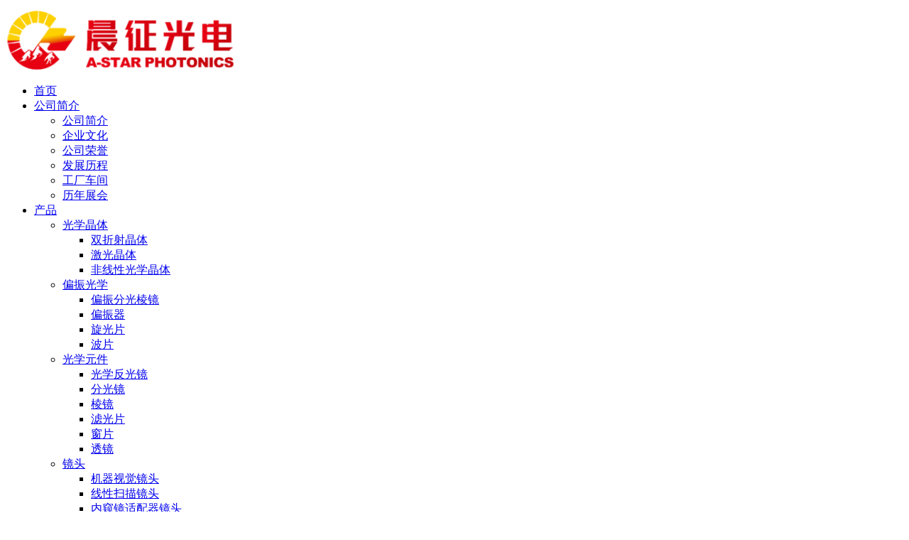

--- FILE ---
content_type: text/html; charset=UTF-8
request_url: https://www.astarphotonics.cn/product/ktp/
body_size: 22301
content:
<!DOCTYPE html><html lang="zh-Hans"><head><meta charset="UTF-8"> <!--[if IE]><meta http-equiv='X-UA-Compatible' content='IE=edge,chrome=1'><![endif]--><meta name="viewport" content="width=device-width, initial-scale=1.0, minimum-scale=1.0"><link rel="profile" href="http://gmpg.org/xfn/11" /><link rel="pingback" href="https://www.astarphotonics.cn/xmlrpc.php" /><link rel="shortcut icon" href="//www.astarphotonics.cn/wp-content/uploads/2025/09/astar-icon-.png" type="image/x-icon" /><link rel="apple-touch-icon" href="//www.astarphotonics.cn/wp-content/uploads/2025/09/astar-icon-.png"><link rel="apple-touch-icon" sizes="120x120" href="//www.astarphotonics.cn/wp-content/uploads/2025/09/astar-icon-.png"><link rel="apple-touch-icon" sizes="76x76" href="//www.astarphotonics.cn/wp-content/uploads/2025/09/astar-icon-.png"><link rel="apple-touch-icon" sizes="152x152" href="//www.astarphotonics.cn/wp-content/uploads/2025/09/astar-icon-.png"><link media="all" href="https://www.astarphotonics.cn/wp-content/cache/autoptimize/css/autoptimize_6c38471423d71d5ed50007a8f1cb98a5.css" rel="stylesheet"><title>KTP晶体 &#8211; 福州晨征光电</title><meta name='robots' content='max-image-preview:large' /><style>img:is([sizes="auto" i], [sizes^="auto," i]) { contain-intrinsic-size: 3000px 1500px }</style><link rel="alternate" type="application/rss+xml" title="福州晨征光电 &raquo; Feed" href="https://www.astarphotonics.cn/feed/" /><link rel="alternate" type="application/rss+xml" title="福州晨征光电 &raquo; 评论 Feed" href="https://www.astarphotonics.cn/comments/feed/" /><style id='classic-theme-styles-inline-css'>/*! This file is auto-generated */
.wp-block-button__link{color:#fff;background-color:#32373c;border-radius:9999px;box-shadow:none;text-decoration:none;padding:calc(.667em + 2px) calc(1.333em + 2px);font-size:1.125em}.wp-block-file__button{background:#32373c;color:#fff;text-decoration:none}</style><style id='global-styles-inline-css'>:root{--wp--preset--aspect-ratio--square: 1;--wp--preset--aspect-ratio--4-3: 4/3;--wp--preset--aspect-ratio--3-4: 3/4;--wp--preset--aspect-ratio--3-2: 3/2;--wp--preset--aspect-ratio--2-3: 2/3;--wp--preset--aspect-ratio--16-9: 16/9;--wp--preset--aspect-ratio--9-16: 9/16;--wp--preset--color--black: #000000;--wp--preset--color--cyan-bluish-gray: #abb8c3;--wp--preset--color--white: #ffffff;--wp--preset--color--pale-pink: #f78da7;--wp--preset--color--vivid-red: #cf2e2e;--wp--preset--color--luminous-vivid-orange: #ff6900;--wp--preset--color--luminous-vivid-amber: #fcb900;--wp--preset--color--light-green-cyan: #7bdcb5;--wp--preset--color--vivid-green-cyan: #00d084;--wp--preset--color--pale-cyan-blue: #8ed1fc;--wp--preset--color--vivid-cyan-blue: #0693e3;--wp--preset--color--vivid-purple: #9b51e0;--wp--preset--color--primary: #0072a8;--wp--preset--color--secondary: #1e73be;--wp--preset--color--tertiary: ;--wp--preset--color--quaternary: #1e73be;--wp--preset--color--dark: #0072a8;--wp--preset--color--light: #ffffff;--wp--preset--gradient--vivid-cyan-blue-to-vivid-purple: linear-gradient(135deg,rgba(6,147,227,1) 0%,rgb(155,81,224) 100%);--wp--preset--gradient--light-green-cyan-to-vivid-green-cyan: linear-gradient(135deg,rgb(122,220,180) 0%,rgb(0,208,130) 100%);--wp--preset--gradient--luminous-vivid-amber-to-luminous-vivid-orange: linear-gradient(135deg,rgba(252,185,0,1) 0%,rgba(255,105,0,1) 100%);--wp--preset--gradient--luminous-vivid-orange-to-vivid-red: linear-gradient(135deg,rgba(255,105,0,1) 0%,rgb(207,46,46) 100%);--wp--preset--gradient--very-light-gray-to-cyan-bluish-gray: linear-gradient(135deg,rgb(238,238,238) 0%,rgb(169,184,195) 100%);--wp--preset--gradient--cool-to-warm-spectrum: linear-gradient(135deg,rgb(74,234,220) 0%,rgb(151,120,209) 20%,rgb(207,42,186) 40%,rgb(238,44,130) 60%,rgb(251,105,98) 80%,rgb(254,248,76) 100%);--wp--preset--gradient--blush-light-purple: linear-gradient(135deg,rgb(255,206,236) 0%,rgb(152,150,240) 100%);--wp--preset--gradient--blush-bordeaux: linear-gradient(135deg,rgb(254,205,165) 0%,rgb(254,45,45) 50%,rgb(107,0,62) 100%);--wp--preset--gradient--luminous-dusk: linear-gradient(135deg,rgb(255,203,112) 0%,rgb(199,81,192) 50%,rgb(65,88,208) 100%);--wp--preset--gradient--pale-ocean: linear-gradient(135deg,rgb(255,245,203) 0%,rgb(182,227,212) 50%,rgb(51,167,181) 100%);--wp--preset--gradient--electric-grass: linear-gradient(135deg,rgb(202,248,128) 0%,rgb(113,206,126) 100%);--wp--preset--gradient--midnight: linear-gradient(135deg,rgb(2,3,129) 0%,rgb(40,116,252) 100%);--wp--preset--font-size--small: 13px;--wp--preset--font-size--medium: 20px;--wp--preset--font-size--large: 36px;--wp--preset--font-size--x-large: 42px;--wp--preset--font-family--inter: "Inter", sans-serif;--wp--preset--font-family--cardo: Cardo;--wp--preset--spacing--20: 0.44rem;--wp--preset--spacing--30: 0.67rem;--wp--preset--spacing--40: 1rem;--wp--preset--spacing--50: 1.5rem;--wp--preset--spacing--60: 2.25rem;--wp--preset--spacing--70: 3.38rem;--wp--preset--spacing--80: 5.06rem;--wp--preset--shadow--natural: 6px 6px 9px rgba(0, 0, 0, 0.2);--wp--preset--shadow--deep: 12px 12px 50px rgba(0, 0, 0, 0.4);--wp--preset--shadow--sharp: 6px 6px 0px rgba(0, 0, 0, 0.2);--wp--preset--shadow--outlined: 6px 6px 0px -3px rgba(255, 255, 255, 1), 6px 6px rgba(0, 0, 0, 1);--wp--preset--shadow--crisp: 6px 6px 0px rgba(0, 0, 0, 1);}:where(.is-layout-flex){gap: 0.5em;}:where(.is-layout-grid){gap: 0.5em;}body .is-layout-flex{display: flex;}.is-layout-flex{flex-wrap: wrap;align-items: center;}.is-layout-flex > :is(*, div){margin: 0;}body .is-layout-grid{display: grid;}.is-layout-grid > :is(*, div){margin: 0;}:where(.wp-block-columns.is-layout-flex){gap: 2em;}:where(.wp-block-columns.is-layout-grid){gap: 2em;}:where(.wp-block-post-template.is-layout-flex){gap: 1.25em;}:where(.wp-block-post-template.is-layout-grid){gap: 1.25em;}.has-black-color{color: var(--wp--preset--color--black) !important;}.has-cyan-bluish-gray-color{color: var(--wp--preset--color--cyan-bluish-gray) !important;}.has-white-color{color: var(--wp--preset--color--white) !important;}.has-pale-pink-color{color: var(--wp--preset--color--pale-pink) !important;}.has-vivid-red-color{color: var(--wp--preset--color--vivid-red) !important;}.has-luminous-vivid-orange-color{color: var(--wp--preset--color--luminous-vivid-orange) !important;}.has-luminous-vivid-amber-color{color: var(--wp--preset--color--luminous-vivid-amber) !important;}.has-light-green-cyan-color{color: var(--wp--preset--color--light-green-cyan) !important;}.has-vivid-green-cyan-color{color: var(--wp--preset--color--vivid-green-cyan) !important;}.has-pale-cyan-blue-color{color: var(--wp--preset--color--pale-cyan-blue) !important;}.has-vivid-cyan-blue-color{color: var(--wp--preset--color--vivid-cyan-blue) !important;}.has-vivid-purple-color{color: var(--wp--preset--color--vivid-purple) !important;}.has-black-background-color{background-color: var(--wp--preset--color--black) !important;}.has-cyan-bluish-gray-background-color{background-color: var(--wp--preset--color--cyan-bluish-gray) !important;}.has-white-background-color{background-color: var(--wp--preset--color--white) !important;}.has-pale-pink-background-color{background-color: var(--wp--preset--color--pale-pink) !important;}.has-vivid-red-background-color{background-color: var(--wp--preset--color--vivid-red) !important;}.has-luminous-vivid-orange-background-color{background-color: var(--wp--preset--color--luminous-vivid-orange) !important;}.has-luminous-vivid-amber-background-color{background-color: var(--wp--preset--color--luminous-vivid-amber) !important;}.has-light-green-cyan-background-color{background-color: var(--wp--preset--color--light-green-cyan) !important;}.has-vivid-green-cyan-background-color{background-color: var(--wp--preset--color--vivid-green-cyan) !important;}.has-pale-cyan-blue-background-color{background-color: var(--wp--preset--color--pale-cyan-blue) !important;}.has-vivid-cyan-blue-background-color{background-color: var(--wp--preset--color--vivid-cyan-blue) !important;}.has-vivid-purple-background-color{background-color: var(--wp--preset--color--vivid-purple) !important;}.has-black-border-color{border-color: var(--wp--preset--color--black) !important;}.has-cyan-bluish-gray-border-color{border-color: var(--wp--preset--color--cyan-bluish-gray) !important;}.has-white-border-color{border-color: var(--wp--preset--color--white) !important;}.has-pale-pink-border-color{border-color: var(--wp--preset--color--pale-pink) !important;}.has-vivid-red-border-color{border-color: var(--wp--preset--color--vivid-red) !important;}.has-luminous-vivid-orange-border-color{border-color: var(--wp--preset--color--luminous-vivid-orange) !important;}.has-luminous-vivid-amber-border-color{border-color: var(--wp--preset--color--luminous-vivid-amber) !important;}.has-light-green-cyan-border-color{border-color: var(--wp--preset--color--light-green-cyan) !important;}.has-vivid-green-cyan-border-color{border-color: var(--wp--preset--color--vivid-green-cyan) !important;}.has-pale-cyan-blue-border-color{border-color: var(--wp--preset--color--pale-cyan-blue) !important;}.has-vivid-cyan-blue-border-color{border-color: var(--wp--preset--color--vivid-cyan-blue) !important;}.has-vivid-purple-border-color{border-color: var(--wp--preset--color--vivid-purple) !important;}.has-vivid-cyan-blue-to-vivid-purple-gradient-background{background: var(--wp--preset--gradient--vivid-cyan-blue-to-vivid-purple) !important;}.has-light-green-cyan-to-vivid-green-cyan-gradient-background{background: var(--wp--preset--gradient--light-green-cyan-to-vivid-green-cyan) !important;}.has-luminous-vivid-amber-to-luminous-vivid-orange-gradient-background{background: var(--wp--preset--gradient--luminous-vivid-amber-to-luminous-vivid-orange) !important;}.has-luminous-vivid-orange-to-vivid-red-gradient-background{background: var(--wp--preset--gradient--luminous-vivid-orange-to-vivid-red) !important;}.has-very-light-gray-to-cyan-bluish-gray-gradient-background{background: var(--wp--preset--gradient--very-light-gray-to-cyan-bluish-gray) !important;}.has-cool-to-warm-spectrum-gradient-background{background: var(--wp--preset--gradient--cool-to-warm-spectrum) !important;}.has-blush-light-purple-gradient-background{background: var(--wp--preset--gradient--blush-light-purple) !important;}.has-blush-bordeaux-gradient-background{background: var(--wp--preset--gradient--blush-bordeaux) !important;}.has-luminous-dusk-gradient-background{background: var(--wp--preset--gradient--luminous-dusk) !important;}.has-pale-ocean-gradient-background{background: var(--wp--preset--gradient--pale-ocean) !important;}.has-electric-grass-gradient-background{background: var(--wp--preset--gradient--electric-grass) !important;}.has-midnight-gradient-background{background: var(--wp--preset--gradient--midnight) !important;}.has-small-font-size{font-size: var(--wp--preset--font-size--small) !important;}.has-medium-font-size{font-size: var(--wp--preset--font-size--medium) !important;}.has-large-font-size{font-size: var(--wp--preset--font-size--large) !important;}.has-x-large-font-size{font-size: var(--wp--preset--font-size--x-large) !important;}
:where(.wp-block-post-template.is-layout-flex){gap: 1.25em;}:where(.wp-block-post-template.is-layout-grid){gap: 1.25em;}
:where(.wp-block-columns.is-layout-flex){gap: 2em;}:where(.wp-block-columns.is-layout-grid){gap: 2em;}
:root :where(.wp-block-pullquote){font-size: 1.5em;line-height: 1.6;}</style><style id='woocommerce-inline-inline-css'>.woocommerce form .form-row .required { visibility: visible; }</style><link rel='stylesheet' id='js_composer_front-css' href='https://www.astarphotonics.cn/wp-content/cache/autoptimize/css/autoptimize_single_d7b53082bbe597f7e63157aca60c738b.css?ver=6.0.6' media='all' /><link rel='stylesheet' id='bootstrap-css' href='https://www.astarphotonics.cn/wp-content/cache/autoptimize/css/autoptimize_single_c14632fcbd129f280799e428c27f8caa.css?ver=6.0.6' media='all' /><link rel='stylesheet' id='porto-shortcodes-css' href='https://www.astarphotonics.cn/wp-content/cache/autoptimize/css/autoptimize_single_ccfd92d82945111fef546db3deca84d9.css?ver=6.0.6' media='all' /><link rel='stylesheet' id='porto-dynamic-style-css' href='https://www.astarphotonics.cn/wp-content/cache/autoptimize/css/autoptimize_single_ebf8eb8125c652cf1aa572259ef97444.css?ver=6.0.6' media='all' /><style id='porto-style-inline-css'>#header .logo,.side-header-narrow-bar-logo{max-width:300px}@media (min-width:1170px){#header .logo{max-width:300px}}@media (max-width:991px){#header .logo{max-width:300px}}@media (max-width:767px){#header .logo{max-width:120px}}@media (min-width:992px){#header{margin:4px 0 0 0}}.page-top .product-nav{position:static;height:auto;margin-top:0}.page-top .product-nav .product-prev,.page-top .product-nav .product-next{float:none;position:absolute;height:30px;top:50%;bottom:50%;margin-top:-15px}.page-top .product-nav .product-prev{right:10px}.page-top .product-nav .product-next{left:10px}.page-top .product-nav .product-next .product-popup{right:auto;left:0}.page-top .product-nav .product-next .product-popup:before{right:auto;left:6px}.page-top .sort-source{position:static;text-align:center;margin-top:5px;border-width:0}.page-top{padding-top:20px;padding-bottom:20px}.page-top .page-title{padding-bottom:0}@media (max-width:991px){.page-top .page-sub-title{margin-bottom:5px;margin-top:0}.page-top .breadcrumbs-wrap{margin-bottom:5px}}@media (min-width:992px){.page-top .page-title{min-height:0;line-height:1.25}.page-top .page-sub-title{line-height:1.6}.page-top .product-nav{display:inline-block;height:30px;vertical-align:middle;margin-left:10px}.page-top .product-nav .product-prev,.page-top .product-nav .product-next{position:relative}.page-top .product-nav .product-prev{float:left;left:0}.page-top .product-nav .product-prev .product-popup{right:auto;left:-26px}.page-top .product-nav .product-prev:before{right:auto;left:32px}.page-top .product-nav .product-next{float:left;left:0}.page-top .product-nav .product-next .product-popup{right:auto;left:0}.page-top .product-nav .product-next .product-popup:before{right:auto}}@media (min-width:992px){.page-top .product-nav{height:auto}.page-top .breadcrumb{-webkit-justify-content:flex-end;-ms-flex-pack:end;justify-content:flex-end}}.product-images .img-thumbnail .inner,.product-images .img-thumbnail .inner img{-webkit-transform:none;transform:none}#login-form-popup{position:relative;width:80%;max-width:525px;margin-left:auto;margin-right:auto}#login-form-popup .featured-box{margin-bottom:0;box-shadow:none;border:none;border-radius:0}#login-form-popup .featured-box .box-content{padding:45px 36px 30px;border:none}#login-form-popup .featured-box h2{text-transform:uppercase;font-size:15px;letter-spacing:.05em;font-weight:600;line-height:2}#login-form-popup .porto-social-login-section{margin-top:20px}.porto-social-login-section{background:#f4f4f2;text-align:center;padding:20px 20px 25px}.porto-social-login-section p{text-transform:uppercase;font-size:12px;color:#1d2127;font-weight:600;margin-bottom:8px}#login-form-popup .col2-set{margin-left:-20px;margin-right:-20px}#login-form-popup .col-1,#login-form-popup .col-2{padding-left:20px;padding-right:20px}@media (min-width:992px){#login-form-popup .col-1{border-right:1px solid #f5f6f6}}#login-form-popup .input-text{box-shadow:none;padding-top:10px;padding-bottom:10px;border-color:#ddd;border-radius:2px;line-height:1.5 !important}#login-form-popup .form-row{margin-bottom:20px}#login-form-popup .woocommerce-privacy-policy-text{display:none}#login-form-popup .button{border-radius:2px;padding:18px 24px;text-shadow:none;font-family:Open Sans,sans-serif;font-size:12px;letter-spacing:-0.025em}#login-form-popup label.inline{margin-top:15px;float:right;position:relative;cursor:pointer;line-height:1.5}#login-form-popup label.inline input[type=checkbox]{opacity:0;margin-right:8px;margin-top:0;margin-bottom:0}#login-form-popup label.inline span:before{content:'';position:absolute;border:1px solid #ddd;border-radius:1px;width:16px;height:16px;left:0;top:0;text-align:center;line-height:15px;font-family:'Font Awesome 5 Free';font-weight:900;font-size:9px;color:#aaa}#login-form-popup label.inline input[type=checkbox]:checked + span:before{content:'\f00c'}#login-form-popup .social-button i{font-size:16px;margin-right:8px}#login-form-popup p.status{color:#1d2127}.porto-social-login-section .google-plus{background:#dd4e31}.porto-social-login-section .facebook{background:#3a589d}.porto-social-login-section .twitter{background:#1aa9e1}.featured-box .porto-social-login-section i{color:#fff}.porto-social-login-section .social-button:hover{background:var(--primary)}#login-form-popup{max-width:480px}html.panel-opened body > .mfp-bg{z-index:9042}html.panel-opened body > .mfp-wrap{z-index:9043}a,p,span,button,input,textarea,.accordion-menu li.menu-item > a{font-family:"Microsoft YaHei","Sintony",sans-serif}[data-vc-full-width="true"] .porto-container.container{padding-left:15px !important;padding-right:15px !important}#header .header-main:not(.sticky) > .container{border-bottom:1px solid rgba(255,255,255,0.12)}body:not(.home) #header .header-main .container .header-left{padding-top:7px}#header .main-menu > li.menu-item > a{border-top:none !important}#header .share-links{display:none}.fixed-header #header.sticky-header .header-main{padding-top:4px}.mega-menu.effect-down > li.menu-item .popup{top:auto;opacity:0;visibility:hidden;-webkit-transform:scale(0.7);-moz-transform:scale(0.7);-ms-transform:scale(0.7);-o-transform:scale(0.7);transform:scale(0.7);-webkit-transition:ease all 300ms;-moz-transition:ease all 300ms;transition:ease all 300ms}.mega-menu.effect-down > li.menu-item:hover .popup{opacity:1;visibility:visible;-webkit-transform:scale(1);-moz-transform:scale(1);-ms-transform:scale(1);-o-transform:scale(1);transform:scale(1);-webkit-transition:ease all 300ms;-moz-transition:ease all 300ms;transition:ease all 300ms}#nav-panel .mobile-nav-wrap{padding:15px !important;border-radius:4px}.page-top{padding-bottom:8px}.page-top .page-title{font-size:2em}.page-top .page-title:before{content:'- '}.page-top .page-sub-title{font-size:1.2em;opacity:0.65}.page-top ul.breadcrumb > li,.page-top ul.breadcrumb > li > a{text-transform:uppercase;font-size:.98em}html .list-tertiary.list-icons.list-icons-style-3 li .fa{padding:10px;padding-top:8px;color:#777;font-size:10px}.custom-hyphen{position:relative}.custom-hyphen:before{content:'';position:absolute;border-top:2px solid #fff;width:12px;left:1px;top:10px}.letter-spacing-normal{letter-spacing:normal !important}.custom-line-height-22 p{line-height:22px}.custom-line-height-23 p{line-height:23px}.custom-position-1{margin-top:-180px}.custom-call-to-action .action-info{font-size:1.125rem}.btn.btn-lg{padding:12px 30px !important;border-width:2px;font-size:14px !important}.stats-text{letter-spacing:-1px}.custom-counters-column:before{content:'';display:block;position:absolute;top:50%;left:50%;box-shadow:0 0 97px 70px rgba(152,152,152,0.1);-webkit-transform:translate(-50%,-50%);-moz-transform:translate(-50%,-50%);-ms-transform:translate(-50%,-50%);-o-transform:translate(-50%,-50%);transform:translate(-50%,-50%)}.stats-left .porto-sicon-left{padding-top:3px;padding-right:20px}.porto-sicon-box{margin-bottom:0}.custom-info-box .porto-sicon-img{position:relative;margin-top:0;margin-right:20px !important;padding:5px;width:78px !important;height:78px !important;border:6px solid #FFF;border-radius:100%;background:transparent;overflow:hidden;z-index:1;-webkit-transition:ease box-shadow 300ms;-moz-transition:ease box-shadow 300ms;transition:ease box-shadow 300ms}.custom-info-box.custom-box-shadow .porto-sicon-box .porto-sicon-img,.custom-info-box .porto-sicon-box:hover .porto-sicon-img{box-shadow:0 0 40px 4px rgba(200,200,200,0.5)}.custom-info-box .porto-sicon-img img{position:absolute;width:113%;top:50%;left:50%;z-index:0;-webkit-transform:translate3d(-50%,-50%,0) scale(1) !important;-moz-transform:translate3d(-50%,-50%,0) scale(1) !important;-ms-transform:translate3d(-50%,-50%,0) scale(1) !important;-o-transform:translate3d(-50%,-50%,0) scale(1) !important;transform:translate3d(-50%,-50%,0) scale(1) !important;-webkit-transition:ease transform 300ms;-moz-transition:ease transform 300ms;transition:ease transform 300ms}.custom-info-box .porto-sicon-box:hover .porto-sicon-img img{-webkit-transform:translate3d(-50%,-50%,0) scale(1.1) !important;-moz-transform:translate3d(-50%,-50%,0) scale(1.1) !important;-ms-transform:translate3d(-50%,-50%,0) scale(1.1) !important;-o-transform:translate3d(-50%,-50%,0) scale(1.1) !important;transform:translate3d(-50%,-50%,0) scale(1.1) !important}.custom-step-items .vc_row > .vc_column_container:first-child{width:80px;max-width:none;flex:none}.custom-step-items .vc_row > .vc_column_container:first-child + div{width:calc(100% - 80px);max-width:none;flex:none}.owl-carousel.numbered-dots .owl-dots{display:inline-block;counter-reset:dots;margin-left:70px}.owl-carousel.numbered-dots .owl-dot span{width:30px;height:30px;background:#eef4f2}.owl-carousel.numbered-dots .owl-dot span:before{counter-increment:dots;content:counter(dots);color:#245432;font-weight:700;line-height:2.2}.owl-carousel.numbered-dots .owl-dot.active span:before,.owl-carousel.numbered-dots .owl-dot:hover span:before{color:#FFF}.owl-carousel.numbered-dots .owl-dot:hover{opacity:.5}.custom-faq-toggle .faq-row .toggle{padding:0;border-bottom:1px solid #e4e4e4;border-left:1px solid #e4e4e4}.custom-faq-toggle .faq-row > .faq:last-child .toggle{border-bottom:0}.custom-faq-toggle .faq-row .toggle.active{border-left-color:#4dbb6d}.custom-faq-toggle section.toggle > label{padding:10px 15px;margin:0;color:#1e1e24 !important;font-size:14px !important;background:none !important;border:0;border-color:#e4e4e4;border-radius:0}.custom-faq-toggle section.toggle.active > label{color:#4dbb6d !important;border-bottom:1px solid #e4e4e4}.custom-faq-toggle section.toggle > label:after,.custom-faq-toggle section.toggle > label:before{content:'';display:block;position:absolute;top:50%;right:-3px;margin-top:0;width:15px;border:0;border-top:2px solid #1e1e24;-webkit-transform:translate3d(-50%,-50%,0);-moz-transform:translate3d(-50%,-50%,0);-ms-transform:translate3d(-50%,-50%,0);-o-transform:translate3d(-50%,-50%,0);transform:translate3d(-50%,-50%,0);-webkit-transition:ease all 300ms;-moz-transition:ease all 300ms;transition:ease all 300ms}.custom-faq-toggle section.toggle:not(.active) > label:after{border-top:2px solid #1e1e24;-webkit-transform:translate3d(-50%,-50%,0) rotate(90deg);-moz-transform:translate3d(-50%,-50%,0) rotate(90deg);-ms-transform:translate3d(-50%,-50%,0) rotate(90deg);-o-transform:translate3d(-50%,-50%,0) rotate(90deg);transform:translate3d(-50%,-50%,0) rotate(90deg)}.custom-faq-toggle section.toggle.active > label:after{border-color:#4dbb6d}.custom-faq-toggle .toggle-content{padding:5px 15px 45px}.testimonial.testimonial-with-quotes blockquote::before,.testimonial.testimonial-with-quotes blockquote::after{color:#1e1e24}.custom-dots-style-1,.custom-dots-style-1 .porto-carousel{margin-top:0;margin-bottom:0}.custom-dots-style-1 .owl-dots{position:absolute;right:0 !important;top:0;margin-top:-45px !important}[data-vc-full-width="true"] .col-md-12 .owl-dots{right:50% !important;margin:0 15px;-webkit-transform:translateX(50%);-moz-transform:translateX(50%);-ms-transform:translateX(50%);-o-transform:translateX(50%);transform:translateX(50%);text-align:right}.custom-dots-style-1 .owl-dot span{width:12px !important;height:12px !important;border:2px solid #000 !important;background:transparent !important}.custom-dots-style-1 .owl-dot.active span,.custom-dots-style-1 .owl-dot:hover span{position:relative;border:2px solid #4dbb6d !important}.custom-dots-style-1 .owl-dot.active span:before,.custom-dots-style-1 .owl-dot:hover span:before{content:'';display:block;position:absolute;top:50%;left:50%;width:3px;height:3px;border-radius:100%;background:#4dbb6d;-webkit-transform:translate3d(-50%,-50%,0);-moz-transform:translate3d(-50%,-50%,0);-ms-transform:translate3d(-50%,-50%,0);-o-transform:translate3d(-50%,-50%,0);transform:translate3d(-50%,-50%,0)}.portfolio-row.full{margin:0 -15px}.portfolio-row.full .portfolio{padding:0 15px;margin-bottom:30px}.portfolio-filter a{padding:7px 17px !important;border:2px solid #4dbb6d;text-transform:uppercase;font-size:12px;border-radius:35px !important;margin-right:8px}.portfolio-filter a:hover{background-color:#5fc27c !important;color:#fff}.portfolio-filter + hr{margin:13px 0;visibility:hidden}.thumb-info .thumb-info-title{position:relative;display:block;padding:30px 15px;max-width:100%;color:#2e353e;background:#eef4f2;text-shadow:none;-webkit-transition:ease background 300ms,ease width 300ms;-moz-transition:ease background 300ms,ease width 300ms;transition:ease background 300ms,ease width 300ms}.thumb-info:hover .thumb-info-title{background:#4dbb6d;color:#fff}.thumb-info .thumb-info-inner{position:relative;font-size:16px;text-transform:capitalize;letter-spacing:normal;-webkit-transition:none;-moz-transition:none;transition:none}.thumb-info .thumb-info-type{margin:0;padding:0;float:none;color:#777;font-size:14px;background:transparent}.thumb-info:hover .thumb-info-type{color:#fff}.thumb-info .thumb-info-inner:before{content:'';display:block;position:absolute;top:100%;right:-2px;border-top:1px solid #1e1e24;width:40px;-webkit-transform:translateY(-50%);-moz-transform:translateY(-50%);-ms-transform:translateY(-50%);-o-transform:translateY(-50%);transform:translateY(-50%);-webkit-transition:ease width 300ms;-moz-transition:ease width 300ms;transition:ease width 300ms}.thumb-info .thumb-info-inner:after{content:'';display:block;position:absolute;top:100%;right:0;width:15px;height:15px;border-top:1px solid #1e1e24;border-right:1px solid #1e1e24;-webkit-transform:translateY(-50%) rotate(45deg);-moz-transform:translateY(-50%) rotate(45deg);-ms-transform:translateY(-50%) rotate(45deg);-o-transform:translateY(-50%) rotate(45deg);transform:translateY(-50%) rotate(45deg)}.thumb-info:hover .thumb-info-inner:before{width:55px;border-top-color:#fff}.thumb-info:hover .thumb-info-inner:after{border-top-color:#fff;border-right-color:#fff}.thumb-info .zoom{display:none}.custom-both-sides-shadow .owl-stage-outer:before,.custom-both-sides-shadow .owl-stage-outer:after{content:'';display:block;position:absolute;top:0;left:0;height:100%;box-shadow:0 0 140px 220px rgba(255,255,255,0.8);z-index:1;-webkit-transition:ease opacity 300ms;-moz-transition:ease opacity 300ms;transition:ease opacity 300ms}.custom-both-sides-shadow .owl-stage-outer:after{left:initial;right:0}.custom-both-sides-shadow .owl-stage-outer:hover:before,.custom-both-sides-shadow .owl-stage-outer:hover:after{opacity:0}.blog-posts .entry-title{color:#1d2127}body .pre-footer-bg{background-position:0 0 !important;border-top:0 none !important}.custom-opacity-font{opacity:.6;transition:all 300ms ease 0s}.custom-opacity-font:hover{opacity:1}#footer .footer-bottom{border-top:1px solid #3c3e49}.linkedin-icon .Defaults-linkedin{margin-left:4px}.custom-call-to-action-2 .info{display:block}.custom-margin{margin-bottom:16px}.facebook-icon:hover{background-color:#3b5a9a}.twitter-icon:hover{background-color:#1AA9E1}.instragram-icon:hover{background-color:#7C4A3A}.linkedin-icon:hover{background-color:#0073B2}.porto-icon{transition:all 0.2s ease 0s}.custom-input-box .form-control{border-radius:2px;height:50px;padding-left:50px}.custom-input-box{position:relative}.custom-input-box i{color:#4dbb6d !important;font-size:1.3em;left:16px;position:absolute;top:16px;z-index:9}.custom-input-box textarea.form-control{height:0;min-height:130px;padding-top:14px}.submit-btn .wpcf7-submit{background:transparent none repeat scroll 0 0;border:2px solid #4dbb6d;border-radius:35px;color:#4dbb6d;font-weight:600;padding:11px 30px;text-transform:uppercase;transition:all .2s ease-in-out 0s}.submit-btn .wpcf7-submit:hover{color:#fff}.contact-info .feature-box-icon{margin-top:4px}.member-item .thumb-info img{transition:transform 300ms ease 0s}.page-members > hr{background:transparent none repeat scroll 0 0;margin:15px 0}.member-item{background:#fff none repeat scroll 0 0;text-align:left}.member .member-item .view-more{display:none !important}.member-item .member-info-container{display:inline-block;padding:0 25px 15px}.member-item-3 .thumb-info > a{padding:0;display:block}.member-row .member{padding:0 25px}.member-image.single .img-thumbnail{overflow:hidden}.member-filter.nav.nav-pills li a{border:2px solid #4dbb6d;border-radius:35px;text-transform:uppercase;font-size:12px;padding:7px 17px !important;margin-right:8px}.member:hover .member-item .thumb-info img,.member-slide:hover .member-item .thumb-info img,.member-slideshow:hover .img-thumbnail img{transform:scale(1.1)}.post-share-advance .fa-share-alt{height:42px;line-height:42px;right:0;width:42px}.post-share-advance-bg{padding-left:5px;padding-right:5px}.member-item .thumb-info img{transition:transform 300ms ease 0s}.member-item h4{color:#2e353e;font-family:"Sintony",Arial,sans-serif;font-size:16px;font-weight:600;line-height:27px;margin:0 !important}.member-image.single{position:relative}.member-carousel .member-item{margin:0 9px 20px}.member-image.single .img-thumbnail{border:medium none;padding:0}.page-members .post-share-advance,.member-slide .post-share-advance,.member-share-advance{bottom:-20px}body.single-member .related-members{display:none}.testimonial.testimonial-with-quotes blockquote{background:none;padding:40px 20px 40px 0}.testimonial.testimonial-with-quotes blockquote:before{left:0;font-size:60px;color:#1e1e24}.testimonial.testimonial-with-quotes blockquote:after{font-size:60px;color:#1e1e24}.testimonial.testimonial-with-quotes blockquote p{color:#777;font-family:"Sintony",sans-serif;font-style:normal;font-size:1em;line-height:1.8;padding:0}.testimonial.testimonial-with-quotes .testimonial-author p{position:relative;margin:0;text-align:left}.testimonial.testimonial-with-quotes .testimonial-author p:before{content:'';display:block;position:absolute;top:0;left:0;width:18px;border-top:2px solid #1e1e24}.testimonial.testimonial-with-quotes{text-align:left}hr.tall{display:none !important}@media (min-width:768px){.container{width:750px}[data-vc-full-width="true"] .porto-container.container{width:720px !important}[data-vc-full-width="true"] .col-md-12 .owl-dots{width:720px !important}}@media (min-width:992px){.container{width:970px}.single-member .member .col-lg-4{width:25%}.single-member .member .col-lg-8{width:75%}[data-vc-full-width="true"] .porto-container.container{width:960px !important}.page-top.page-header-4 .page-title{margin-top:16px;margin-bottom:6px}.custom-position-1:before{content:'';padding-top:40px;width:100%;border-top:1px solid rgba(255,255,255,0.12)}.ml-5-min-992{margin-left:-5px !important}[data-vc-full-width="true"] .col-md-12 .owl-dots{width:960px !important}}@media (min-width:1170px){.container{width:1170px}[data-vc-full-width="true"] .porto-container.container{width:1170px !important}[data-vc-full-width="true"] .col-md-12 .owl-dots{width:1170px !important}}@media (max-width:992px){.fixed-header #header.sticky-header .header-main{padding-top:0}.page-top > .container{padding-bottom:35px}.page-top .pt-left,.page-top .pt-right{text-align:left !important}.page-top .pt-right{margin-top:15px}.custom-position-1{margin-top:0;padding-top:40px;background:#101019}.custom-position-1 h2{font-size:2em}.custom-call-to-action .action-info{font-size:1rem}.custom-info-box .vc_column_container{width:100%}.custom-counters-column:before{opacity:0}.custom-counters-column .vc_column_container{padding:30px 40px 0 !important;width:100%;border:none !important;border-bottom:1px solid #dadada !important}.custom-counters-column .vc_row.vc_inner{margin-right:0;margin-left:0;border:none !important}.custom-counters-column .stats-desc{width:100%;text-align:center}.custom-counters-column .porto-sicon-img .img-icon{float:initial;margin-left:0;position:absolute;top:50px;left:17%}.custom-both-sides-shadow .owl-stage-outer:before,.custom-both-sides-shadow .owl-stage-outer:after{opacity:0}.post-image img{width:98% !important}}@media (max-width:767px){.custom-xs-arrows-style-2 .owl-dots{display:none}.custom-xs-arrows-style-2 .owl-nav{display:block !important;margin-top:-57px;top:0;right:0;width:auto;opacity:1 !important}[data-vc-full-width="true"] .col-md-12 .custom-xs-arrows-style-2 .owl-nav{right:15px}.custom-xs-arrows-style-2 .owl-nav .owl-prev,.custom-xs-arrows-style-2 .owl-nav .owl-next{position:absolute;width:30px;background:transparent;-webkit-transition:ease all 300ms;-moz-transition:ease all 300ms;transition:ease all 300ms}.custom-xs-arrows-style-2 .owl-nav .owl-prev:hover,.custom-xs-arrows-style-2 .owl-nav .owl-next:hover{background:transparent}.custom-xs-arrows-style-2 .owl-nav .owl-prev{left:-95px !important;-webkit-transform:rotate(-180deg);-moz-transform:rotate(-180deg);-ms-transform:rotate(-180deg);-o-transform:rotate(-180deg);transform:rotate(-180deg)}.custom-xs-arrows-style-2 .owl-nav .owl-next{right:10px !important}.custom-xs-arrows-style-2 .owl-nav .owl-prev:before,.custom-xs-arrows-style-2 .owl-nav .owl-next:before{content:'';display:block;position:absolute;top:50%;right:-2px;left:initial;width:100%;border-top:1px solid #4dbb6d;-webkit-transform:translateY(-50%);-moz-transform:translateY(-50%);-ms-transform:translateY(-50%);-o-transform:translateY(-50%);transform:translateY(-50%)}.custom-xs-arrows-style-2 .owl-nav .owl-prev:after,.custom-xs-arrows-style-2 .owl-nav .owl-next:after{content:'';display:block;position:absolute;top:50%;right:0;width:15px;height:15px;border-top:1px solid #4dbb6d;border-right:1px solid #4dbb6d;-webkit-transform:translateY(-50%) rotate(45deg);-moz-transform:translateY(-50%) rotate(45deg);-ms-transform:translateY(-50%) rotate(45deg);-o-transform:translateY(-50%) rotate(45deg);transform:translateY(-50%) rotate(45deg)}.custom-call-to-action .action-info{font-size:1.25rem}.custom-call-to-action > .vc_column-inner{padding-top:0 !important}#header .mobile-toggle{background:#4dbb6d;color:white !important;top:8px}.rev_slider .rev-btn.tp-caption{font-size:14px !important;padding:11px 20px !important}.rev_slider .tp-caption{font-size:18px !important}}body.rtl .custom-faq-toggle .faq-row .toggle{border-left:none;border-right:1px solid #e4e4e4}body.rtl .custom-faq-toggle section.toggle > label:after,body.rtl .custom-faq-toggle section.toggle > label:before{right:auto;left:-3px}body.rtl .custom-faq-toggle section.toggle > label:before{-webkit-transform:translate3d(50%,50%,0);-moz-transform:translate3d(50%,50%,0);-ms-transform:translate3d(50%,50%,0);-o-transform:translate3d(50%,50%,0);transform:translate3d(50%,50%,0)}body.rtl .custom-faq-toggle section.toggle > label:after{-webkit-transform:translate3d(50%,50%,0) rotate(90deg);-moz-transform:translate3d(50%,50%,0) rotate(90deg);-ms-transform:translate3d(50%,50%,0) rotate(90deg);-o-transform:translate3d(50%,50%,0) rotate(90deg);transform:translate3d(50%,50%,0) rotate(90deg)}body.rtl .custom-faq-toggle section.toggle.active > label:after{-webkit-transform:translate3d(50%,50%,0) rotate(180deg);-moz-transform:translate3d(50%,50%,0) rotate(180deg);-ms-transform:translate3d(50%,50%,0) rotate(180deg);-o-transform:translate3d(50%,50%,0) rotate(180deg);transform:translate3d(50%,50%,0) rotate(180deg)}body.rtl .thumb-info .thumb-info-inner:before{right:auto;left:-2px}body.rtl .thumb-info .thumb-info-inner:after{right:auto;left:0;border-right:none;border-left:1px solid #1e1e24;-webkit-transform:translateY(-50%) rotate(315deg);-moz-transform:translateY(-50%) rotate(315deg);-ms-transform:translateY(-50%) rotate(315deg);-o-transform:translateY(-50%) rotate(315deg);transform:translateY(-50%) rotate(315deg)}body.rtl .thumb-info:hover .thumb-info-inner:after{border-left-color:#fff}body.rtl .custom-dots-style-1 .owl-dots{left:0;right:auto !important}body.rtl .member-item{text-align:right}body.rtl .custom-input-box .form-control{padding-left:6px;padding-right:50px}body.rtl .custom-input-box i{left:auto;right:16px}.rtl h1:not(.text-center),.rtl h2:not(.text-center),.rtl h3:not(.text-center),.rtl h4:not(.text-center),.rtl h5:not(.text-center),.rtl h6:not(.text-center),.rtl p:not(.text-center){text-align:right !important}.rtl .text-center h1,.rtl .text-center h2,.rtl .text-center h3,.rtl .text-center h4,.rtl .text-center h5,.rtl .text-center h6,.rtl .text-center p{text-align:center !important}.rtl .col-xl-1,.rtl .col-xl-10,.rtl .col-xl-11,.rtl .col-xl-12,.rtl .col-xl-2,.rtl .col-xl-3,.rtl .col-xl-4,.rtl .col-xl-5,.rtl .col-xl-6,.rtl .col-xl-7,.rtl .col-xl-8,.rtl .col-xl-9,.rtl .col-md-1,.rtl .col-md-10,.rtl .col-md-11,.rtl .col-md-12,.rtl .col-md-2,.rtl .col-md-3,.rtl .col-md-4,.rtl .col-md-5,.rtl .col-md-6,.rtl .col-md-7,.rtl .col-md-8,.rtl .col-md-9{float:right}.rtl .porto-u-headings-line{float:right}.rtl .text-center .porto-u-headings-line{float:none}.rtl .right-icon .porto-sicon-description,.rtl .right-icon .porto-sicon-header{text-align:right}.rtl .vc_custom_1485536525905,.rtl .vc_custom_1485536511031{border-left:none !important;border-right:2px solid #fff;padding-left:0;padding-right:10px}.rtl .vc_custom_1484902254004,.rtl .vc_custom_1484901463613{border-left:none !important;border-right:1px solid #dadada}.rtl .vc_custom_1485536410520,.rtl .vc_custom_1485536469543{border-left:none !important;border-right:2px solid #4dbb6d;padding-left:0 !important;padding-right:10px}.rtl .vc_custom_1485607557101{padding-left:0;padding-right:21px}.rtl .custom-hyphen::before{left:auto;right:1px}.rtl .custom-info-box .porto-sicon-img{margin-right:0 !important}.wf{color:#ffffff;!important}*{font-family:"Microsoft YaHei";!important}.footer-copyright{color:#777777;!important}a.lwf{color:#ffffff}a.lwf:hover{color:#eeeeee;text-decoration:underline}.ptable{text-align:center}.ptable table{width:600px;border:0;margin:20px auto 0;text-align:left;border-collapse:collapse;border-spacing:0;font-size:12px}.ptable table th{background:#248DD1;font-weight:normal;line-height:50px;font-size:14px;color:#FFF}.ptable table tr:nth-child(odd){background:#FcFcFc;line-height:25px}.ptable table td:nth-child(even){color:#333;line-height:25px}.ptable table tr:hover{background:#D9EDF7;color:#0088cc}.ptable table td,table th{border:1px solid #A4CDFF}.ptable table td.t{background-color:#D9EDF7}.post-content{text-indent:2em;line-height:200%;font-size:16px;padding:20px 0}.post-content p{text-indent:2em}.bilibili{position:absolute;top:0;left:20%;width:70%;height:70%;border:0}.bili16-9{position:relative;overflow:hidden;padding-top:56.25%}.bili4-3{position:relative;overflow:hidden;padding-top:75%}</style> <script src="https://www.astarphotonics.cn/wp-includes/js/jquery/jquery.min.js?ver=3.7.1" id="jquery-core-js"></script> <script id="wc-add-to-cart-js-extra">var wc_add_to_cart_params = {"ajax_url":"\/wp-admin\/admin-ajax.php","wc_ajax_url":"\/?wc-ajax=%%endpoint%%","i18n_view_cart":"\u67e5\u770b\u8d2d\u7269\u8f66","cart_url":"https:\/\/www.astarphotonics.cn","is_cart":"","cart_redirect_after_add":"no"};</script> <script id="wc-single-product-js-extra">var wc_single_product_params = {"i18n_required_rating_text":"\u8bf7\u9009\u62e9\u8bc4\u7ea7","i18n_rating_options":["1 \u661f\uff08\u5171 5 \u661f\uff09","2 \u661f\uff08\u5171 5 \u661f\uff09","3 \u661f\uff08\u5171 5 \u661f\uff09","4 \u661f\uff08\u5171 5 \u661f\uff09","5 \u661f\uff08\u5171 5 \u661f\uff09"],"i18n_product_gallery_trigger_text":"\u67e5\u770b\u5168\u5c4f\u56fe\u5e93","review_rating_required":"no","flexslider":{"rtl":false,"animation":"slide","smoothHeight":true,"directionNav":false,"controlNav":"thumbnails","slideshow":false,"animationSpeed":500,"animationLoop":false,"allowOneSlide":false},"zoom_enabled":"","zoom_options":[],"photoswipe_enabled":"","photoswipe_options":{"shareEl":false,"closeOnScroll":false,"history":false,"hideAnimationDuration":0,"showAnimationDuration":0},"flexslider_enabled":""};</script> <script id="woocommerce-js-extra">var woocommerce_params = {"ajax_url":"\/wp-admin\/admin-ajax.php","wc_ajax_url":"\/?wc-ajax=%%endpoint%%","i18n_password_show":"\u663e\u793a\u5bc6\u7801","i18n_password_hide":"\u9690\u85cf\u5bc6\u7801"};</script> <script id="foobox-free-min-js-before">/* Run FooBox FREE (v2.7.34) */
var FOOBOX = window.FOOBOX = {
	ready: true,
	disableOthers: false,
	o: {wordpress: { enabled: true }, captions: { onlyShowOnHover: true, dataTitle: ["captionTitle","title"], dataDesc: ["captionDesc","description"] }, rel: '', excludes:'.fbx-link,.nofoobox,.nolightbox,a[href*="pinterest.com/pin/create/button/"]', affiliate : { enabled: false }, error: "Could not load the item"},
	selectors: [
		".foogallery-container.foogallery-lightbox-foobox", ".foogallery-container.foogallery-lightbox-foobox-free", ".gallery", ".wp-block-gallery", ".wp-caption", ".wp-block-image", "a:has(img[class*=wp-image-])", ".foobox"
	],
	pre: function( $ ){
		// Custom JavaScript (Pre)
		
	},
	post: function( $ ){
		// Custom JavaScript (Post)
		
		// Custom Captions Code
		
	},
	custom: function( $ ){
		// Custom Extra JS
		
	}
};</script> <link rel="https://api.w.org/" href="https://www.astarphotonics.cn/wp-json/" /><link rel="alternate" title="JSON" type="application/json" href="https://www.astarphotonics.cn/wp-json/wp/v2/product/808" /><link rel="EditURI" type="application/rsd+xml" title="RSD" href="https://www.astarphotonics.cn/xmlrpc.php?rsd" /><meta name="generator" content="WordPress 6.7.2" /><meta name="generator" content="WooCommerce 9.7.1" /><link rel="canonical" href="https://www.astarphotonics.cn/product/ktp/" /><link rel='shortlink' href='https://www.astarphotonics.cn/?p=808' /><link rel="alternate" title="oEmbed (JSON)" type="application/json+oembed" href="https://www.astarphotonics.cn/wp-json/oembed/1.0/embed?url=https%3A%2F%2Fwww.astarphotonics.cn%2Fproduct%2Fktp%2F" /><link rel="alternate" title="oEmbed (XML)" type="text/xml+oembed" href="https://www.astarphotonics.cn/wp-json/oembed/1.0/embed?url=https%3A%2F%2Fwww.astarphotonics.cn%2Fproduct%2Fktp%2F&#038;format=xml" /> <noscript><style>.woocommerce-product-gallery{ opacity: 1 !important; }</style></noscript><style>.recentcomments a{display:inline !important;padding:0 !important;margin:0 !important;}</style><meta name="generator" content="Powered by WPBakery Page Builder - drag and drop page builder for WordPress."/><meta name="generator" content="Powered by Slider Revolution 6.4.2 - responsive, Mobile-Friendly Slider Plugin for WordPress with comfortable drag and drop interface." /><style class='wp-fonts-local'>@font-face{font-family:Inter;font-style:normal;font-weight:300 900;font-display:fallback;src:url('https://www.astarphotonics.cn/wp-content/plugins/woocommerce/assets/fonts/Inter-VariableFont_slnt,wght.woff2') format('woff2');font-stretch:normal;}
@font-face{font-family:Cardo;font-style:normal;font-weight:400;font-display:fallback;src:url('https://www.astarphotonics.cn/wp-content/plugins/woocommerce/assets/fonts/cardo_normal_400.woff2') format('woff2');}</style><noscript><style>.wpb_animate_when_almost_visible { opacity: 1; }</style></noscript></head><body class="product-template-default single single-product postid-808 wp-embed-responsive theme-porto woocommerce woocommerce-page woocommerce-no-js login-popup full blog-1 wpb-js-composer js-comp-ver-6.6.0 vc_responsive"><div class="page-wrapper"><div class="header-wrapper header-reveal fixed-header"><header id="header" class="header-corporate header-12"><div class="header-main"><div class="container"><div class="header-left"><div class="logo"> <a href="https://www.astarphotonics.cn/" title="福州晨征光电 - 高精度光学元器件和晶体的生产制造商"  rel="home"> <img class="img-responsive standard-logo retina-logo" width="323" height="83" src="//www.astarphotonics.cn/wp-content/uploads/2025/09/logo3-.png" alt="福州晨征光电" /> </a></div></div><div class="header-right"><div id="main-menu"><ul id="menu-main-menu" class="main-menu mega-menu show-arrow"><li id="nav-menu-item-743" class="menu-item menu-item-type-post_type menu-item-object-page menu-item-home narrow"><a href="https://www.astarphotonics.cn/">首页</a></li><li id="nav-menu-item-745" class="menu-item menu-item-type-post_type menu-item-object-page menu-item-has-children has-sub narrow"><a href="https://www.astarphotonics.cn/about-us/">公司简介</a><div class="popup"><div class="inner" style=""><ul class="sub-menu"><li id="nav-menu-item-749" class="menu-item menu-item-type-post_type menu-item-object-page" data-cols="1"><a href="https://www.astarphotonics.cn/about-us/">公司简介</a></li><li id="nav-menu-item-744" class="menu-item menu-item-type-post_type menu-item-object-page" data-cols="1"><a href="https://www.astarphotonics.cn/astarwenhua/">企业文化</a></li><li id="nav-menu-item-746" class="menu-item menu-item-type-post_type menu-item-object-page" data-cols="1"><a href="https://www.astarphotonics.cn/astarhonor/">公司荣誉</a></li><li id="nav-menu-item-747" class="menu-item menu-item-type-post_type menu-item-object-page" data-cols="1"><a href="https://www.astarphotonics.cn/astartimeline/">发展历程</a></li><li id="nav-menu-item-748" class="menu-item menu-item-type-post_type menu-item-object-page" data-cols="1"><a href="https://www.astarphotonics.cn/sample-page/">工厂车间</a></li><li id="nav-menu-item-1165" class="menu-item menu-item-type-post_type menu-item-object-page" data-cols="1"><a href="https://www.astarphotonics.cn/%e5%8e%86%e5%b9%b4%e5%b1%95%e8%a7%88/">历年展会</a></li></ul></div></div></li><li id="nav-menu-item-750" class="menu-item menu-item-type-taxonomy menu-item-object-product_cat current-product-ancestor menu-item-has-children has-sub wide col-5"><a href="https://www.astarphotonics.cn/product-category/product/">产品</a><div class="popup" data-popup-mw="800"><div class="inner" style=";max-width:800px;"><ul class="sub-menu"><li id="nav-menu-item-763" class="menu-item menu-item-type-taxonomy menu-item-object-product_cat current-product-ancestor menu-item-has-children sub" data-cols="1"><a href="https://www.astarphotonics.cn/product-category/product/crystal/">光学晶体</a><ul class="sub-menu"><li id="nav-menu-item-764" class="menu-item menu-item-type-taxonomy menu-item-object-product_cat"><a href="https://www.astarphotonics.cn/product-category/product/crystal/uncategorized/">双折射晶体</a></li><li id="nav-menu-item-765" class="menu-item menu-item-type-taxonomy menu-item-object-product_cat"><a href="https://www.astarphotonics.cn/product-category/product/crystal/laser-crystals/">激光晶体</a></li><li id="nav-menu-item-766" class="menu-item menu-item-type-taxonomy menu-item-object-product_cat current-product-ancestor current-menu-parent current-product-parent active"><a href="https://www.astarphotonics.cn/product-category/product/crystal/nlo-crystals/">非线性光学晶体</a></li></ul></li><li id="nav-menu-item-751" class="menu-item menu-item-type-taxonomy menu-item-object-product_cat menu-item-has-children sub" data-cols="1"><a href="https://www.astarphotonics.cn/product-category/product/polarization-optics/">偏振光学</a><ul class="sub-menu"><li id="nav-menu-item-752" class="menu-item menu-item-type-taxonomy menu-item-object-product_cat"><a href="https://www.astarphotonics.cn/product-category/product/polarization-optics/pbs/">偏振分光棱镜</a></li><li id="nav-menu-item-753" class="menu-item menu-item-type-taxonomy menu-item-object-product_cat"><a href="https://www.astarphotonics.cn/product-category/product/polarization-optics/polarizer/">偏振器</a></li><li id="nav-menu-item-754" class="menu-item menu-item-type-taxonomy menu-item-object-product_cat"><a href="https://www.astarphotonics.cn/product-category/product/polarization-optics/rotator/">旋光片</a></li><li id="nav-menu-item-755" class="menu-item menu-item-type-taxonomy menu-item-object-product_cat"><a href="https://www.astarphotonics.cn/product-category/product/polarization-optics/waveplate/">波片</a></li></ul></li><li id="nav-menu-item-756" class="menu-item menu-item-type-taxonomy menu-item-object-product_cat menu-item-has-children sub" data-cols="1"><a href="https://www.astarphotonics.cn/product-category/product/optical-components/">光学元件</a><ul class="sub-menu"><li id="nav-menu-item-757" class="menu-item menu-item-type-taxonomy menu-item-object-product_cat"><a href="https://www.astarphotonics.cn/product-category/product/optical-components/mirrors-optical-components/">光学反光镜</a></li><li id="nav-menu-item-758" class="menu-item menu-item-type-taxonomy menu-item-object-product_cat"><a href="https://www.astarphotonics.cn/product-category/product/optical-components/beamsplitter/">分光镜</a></li><li id="nav-menu-item-759" class="menu-item menu-item-type-taxonomy menu-item-object-product_cat"><a href="https://www.astarphotonics.cn/product-category/product/optical-components/optics-prism/">棱镜</a></li><li id="nav-menu-item-760" class="menu-item menu-item-type-taxonomy menu-item-object-product_cat"><a href="https://www.astarphotonics.cn/product-category/product/optical-components/filters/">滤光片</a></li><li id="nav-menu-item-761" class="menu-item menu-item-type-taxonomy menu-item-object-product_cat"><a href="https://www.astarphotonics.cn/product-category/product/optical-components/optics-window/">窗片</a></li><li id="nav-menu-item-762" class="menu-item menu-item-type-taxonomy menu-item-object-product_cat"><a href="https://www.astarphotonics.cn/product-category/product/optical-components/optics-lenses/">透镜</a></li></ul></li><li id="nav-menu-item-768" class="menu-item menu-item-type-taxonomy menu-item-object-product_cat menu-item-has-children sub" data-cols="1"><a href="https://www.astarphotonics.cn/product-category/product/lens-assembly/">镜头</a><ul class="sub-menu"><li id="nav-menu-item-996" class="menu-item menu-item-type-post_type menu-item-object-product"><a href="https://www.astarphotonics.cn/product/lens-assembly/">机器视觉镜头</a></li><li id="nav-menu-item-995" class="menu-item menu-item-type-post_type menu-item-object-product"><a href="https://www.astarphotonics.cn/product/%e7%ba%bf%e6%80%a7%e6%89%ab%e6%8f%8f%e9%95%9c%e5%a4%b4/">线性扫描镜头</a></li><li id="nav-menu-item-994" class="menu-item menu-item-type-post_type menu-item-object-product"><a href="https://www.astarphotonics.cn/product/%e5%86%85%e7%aa%a5%e9%95%9c%e9%80%82%e9%85%8d%e5%99%a8%e9%95%9c%e5%a4%b4/">内窥镜适配器镜头</a></li><li id="nav-menu-item-993" class="menu-item menu-item-type-post_type menu-item-object-product"><a href="https://www.astarphotonics.cn/product/%e6%97%a0%e4%ba%ba%e6%9c%ba%e8%88%aa%e6%8b%8d%e9%95%9c%e5%a4%b4/">无人机航拍镜头</a></li><li id="nav-menu-item-992" class="menu-item menu-item-type-post_type menu-item-object-product"><a href="https://www.astarphotonics.cn/product/%e6%95%b0%e7%a0%81%e7%9b%b8%e6%9c%ba%e9%95%9c%e5%a4%b4/">数码相机镜头</a></li><li id="nav-menu-item-991" class="menu-item menu-item-type-post_type menu-item-object-product"><a href="https://www.astarphotonics.cn/product/f-theta%e9%95%9c%e5%a4%b4/">场镜</a></li><li id="nav-menu-item-990" class="menu-item menu-item-type-post_type menu-item-object-product"><a href="https://www.astarphotonics.cn/product/%e5%85%b6%e4%bb%96%e5%ae%9a%e5%88%b6%e7%b1%bb%e9%95%9c%e5%a4%b4/">其他定制类镜头</a></li></ul></li><li id="nav-menu-item-767" class="menu-item menu-item-type-taxonomy menu-item-object-product_cat menu-item-has-children sub" data-cols="1"><a href="https://www.astarphotonics.cn/product-category/product/crystalcoating/">光学镀膜</a><ul class="sub-menu"><li id="nav-menu-item-1001" class="menu-item menu-item-type-post_type menu-item-object-product"><a href="https://www.astarphotonics.cn/product/ar-coating/">增透膜</a></li><li id="nav-menu-item-1000" class="menu-item menu-item-type-post_type menu-item-object-product"><a href="https://www.astarphotonics.cn/product/hr-coating/">反射膜</a></li><li id="nav-menu-item-999" class="menu-item menu-item-type-post_type menu-item-object-product"><a href="https://www.astarphotonics.cn/product/pr-coating/">部分反射膜</a></li><li id="nav-menu-item-1003" class="menu-item menu-item-type-post_type menu-item-object-product"><a href="https://www.astarphotonics.cn/product/high-extinction-pbs/">高消光偏振分光棱镜</a></li><li id="nav-menu-item-998" class="menu-item menu-item-type-post_type menu-item-object-product"><a href="https://www.astarphotonics.cn/product/pbs-coating/">偏振分光膜</a></li><li id="nav-menu-item-997" class="menu-item menu-item-type-post_type menu-item-object-product"><a href="https://www.astarphotonics.cn/product/other-coatings/">消偏振分光膜</a></li></ul></li></ul></div></div></li><li id="nav-menu-item-770" class="menu-item menu-item-type-post_type menu-item-object-page menu-item-has-children has-sub narrow"><a href="https://www.astarphotonics.cn/qa/">质量管理</a><div class="popup"><div class="inner" style=""><ul class="sub-menu"><li id="nav-menu-item-769" class="menu-item menu-item-type-post_type menu-item-object-page" data-cols="1"><a href="https://www.astarphotonics.cn/qa1/">检测设备</a></li><li id="nav-menu-item-1010" class="menu-item menu-item-type-post_type menu-item-object-page" data-cols="1"><a href="https://www.astarphotonics.cn/qa/">质量管理</a></li></ul></div></div></li><li id="nav-menu-item-1009" class="menu-item menu-item-type-post_type menu-item-object-page narrow"><a href="https://www.astarphotonics.cn/download/">下载中心</a></li><li id="nav-menu-item-776" class="menu-item menu-item-type-taxonomy menu-item-object-category menu-item-has-children has-sub narrow"><a href="https://www.astarphotonics.cn/category/news/">新闻资讯</a><div class="popup"><div class="inner" style=""><ul class="sub-menu"><li id="nav-menu-item-777" class="menu-item menu-item-type-taxonomy menu-item-object-category" data-cols="1"><a href="https://www.astarphotonics.cn/category/news/cnews/">公司信息</a></li><li id="nav-menu-item-779" class="menu-item menu-item-type-taxonomy menu-item-object-category" data-cols="1"><a href="https://www.astarphotonics.cn/category/news/indstruynews/">行业新闻</a></li><li id="nav-menu-item-778" class="menu-item menu-item-type-taxonomy menu-item-object-category" data-cols="1"><a href="https://www.astarphotonics.cn/category/news/exhibtion/">展会信息</a></li></ul></div></div></li><li id="nav-menu-item-780" class="menu-item menu-item-type-post_type menu-item-object-page narrow"><a href="https://www.astarphotonics.cn/contact-us/">联系我们</a></li></ul></div><div class="share-links"></div> <a class="mobile-toggle"><i class="fas fa-bars"></i></a></div></div><div id="nav-panel"><div class="container"><div class="mobile-nav-wrap"><div class="menu-wrap"><ul id="menu-main-menu-1" class="mobile-menu accordion-menu"><li id="accordion-menu-item-743" class="menu-item menu-item-type-post_type menu-item-object-page menu-item-home"><a href="https://www.astarphotonics.cn/">首页</a></li><li id="accordion-menu-item-745" class="menu-item menu-item-type-post_type menu-item-object-page menu-item-has-children has-sub"><a href="https://www.astarphotonics.cn/about-us/">公司简介</a> <span class="arrow"></span><ul class="sub-menu"><li id="accordion-menu-item-749" class="menu-item menu-item-type-post_type menu-item-object-page"><a href="https://www.astarphotonics.cn/about-us/">公司简介</a></li><li id="accordion-menu-item-744" class="menu-item menu-item-type-post_type menu-item-object-page"><a href="https://www.astarphotonics.cn/astarwenhua/">企业文化</a></li><li id="accordion-menu-item-746" class="menu-item menu-item-type-post_type menu-item-object-page"><a href="https://www.astarphotonics.cn/astarhonor/">公司荣誉</a></li><li id="accordion-menu-item-747" class="menu-item menu-item-type-post_type menu-item-object-page"><a href="https://www.astarphotonics.cn/astartimeline/">发展历程</a></li><li id="accordion-menu-item-748" class="menu-item menu-item-type-post_type menu-item-object-page"><a href="https://www.astarphotonics.cn/sample-page/">工厂车间</a></li><li id="accordion-menu-item-1165" class="menu-item menu-item-type-post_type menu-item-object-page"><a href="https://www.astarphotonics.cn/%e5%8e%86%e5%b9%b4%e5%b1%95%e8%a7%88/">历年展会</a></li></ul></li><li id="accordion-menu-item-750" class="menu-item menu-item-type-taxonomy menu-item-object-product_cat current-product-ancestor menu-item-has-children has-sub"><a href="https://www.astarphotonics.cn/product-category/product/">产品</a> <span class="arrow"></span><ul class="sub-menu"><li id="accordion-menu-item-763" class="menu-item menu-item-type-taxonomy menu-item-object-product_cat current-product-ancestor menu-item-has-children has-sub"><a href="https://www.astarphotonics.cn/product-category/product/crystal/">光学晶体</a> <span class="arrow"></span><ul class="sub-menu"><li id="accordion-menu-item-764" class="menu-item menu-item-type-taxonomy menu-item-object-product_cat"><a href="https://www.astarphotonics.cn/product-category/product/crystal/uncategorized/">双折射晶体</a></li><li id="accordion-menu-item-765" class="menu-item menu-item-type-taxonomy menu-item-object-product_cat"><a href="https://www.astarphotonics.cn/product-category/product/crystal/laser-crystals/">激光晶体</a></li><li id="accordion-menu-item-766" class="menu-item menu-item-type-taxonomy menu-item-object-product_cat current-product-ancestor current-menu-parent current-product-parent active"><a href="https://www.astarphotonics.cn/product-category/product/crystal/nlo-crystals/">非线性光学晶体</a></li></ul></li><li id="accordion-menu-item-751" class="menu-item menu-item-type-taxonomy menu-item-object-product_cat menu-item-has-children has-sub"><a href="https://www.astarphotonics.cn/product-category/product/polarization-optics/">偏振光学</a> <span class="arrow"></span><ul class="sub-menu"><li id="accordion-menu-item-752" class="menu-item menu-item-type-taxonomy menu-item-object-product_cat"><a href="https://www.astarphotonics.cn/product-category/product/polarization-optics/pbs/">偏振分光棱镜</a></li><li id="accordion-menu-item-753" class="menu-item menu-item-type-taxonomy menu-item-object-product_cat"><a href="https://www.astarphotonics.cn/product-category/product/polarization-optics/polarizer/">偏振器</a></li><li id="accordion-menu-item-754" class="menu-item menu-item-type-taxonomy menu-item-object-product_cat"><a href="https://www.astarphotonics.cn/product-category/product/polarization-optics/rotator/">旋光片</a></li><li id="accordion-menu-item-755" class="menu-item menu-item-type-taxonomy menu-item-object-product_cat"><a href="https://www.astarphotonics.cn/product-category/product/polarization-optics/waveplate/">波片</a></li></ul></li><li id="accordion-menu-item-756" class="menu-item menu-item-type-taxonomy menu-item-object-product_cat menu-item-has-children has-sub"><a href="https://www.astarphotonics.cn/product-category/product/optical-components/">光学元件</a> <span class="arrow"></span><ul class="sub-menu"><li id="accordion-menu-item-757" class="menu-item menu-item-type-taxonomy menu-item-object-product_cat"><a href="https://www.astarphotonics.cn/product-category/product/optical-components/mirrors-optical-components/">光学反光镜</a></li><li id="accordion-menu-item-758" class="menu-item menu-item-type-taxonomy menu-item-object-product_cat"><a href="https://www.astarphotonics.cn/product-category/product/optical-components/beamsplitter/">分光镜</a></li><li id="accordion-menu-item-759" class="menu-item menu-item-type-taxonomy menu-item-object-product_cat"><a href="https://www.astarphotonics.cn/product-category/product/optical-components/optics-prism/">棱镜</a></li><li id="accordion-menu-item-760" class="menu-item menu-item-type-taxonomy menu-item-object-product_cat"><a href="https://www.astarphotonics.cn/product-category/product/optical-components/filters/">滤光片</a></li><li id="accordion-menu-item-761" class="menu-item menu-item-type-taxonomy menu-item-object-product_cat"><a href="https://www.astarphotonics.cn/product-category/product/optical-components/optics-window/">窗片</a></li><li id="accordion-menu-item-762" class="menu-item menu-item-type-taxonomy menu-item-object-product_cat"><a href="https://www.astarphotonics.cn/product-category/product/optical-components/optics-lenses/">透镜</a></li></ul></li><li id="accordion-menu-item-768" class="menu-item menu-item-type-taxonomy menu-item-object-product_cat menu-item-has-children has-sub"><a href="https://www.astarphotonics.cn/product-category/product/lens-assembly/">镜头</a> <span class="arrow"></span><ul class="sub-menu"><li id="accordion-menu-item-996" class="menu-item menu-item-type-post_type menu-item-object-product"><a href="https://www.astarphotonics.cn/product/lens-assembly/">机器视觉镜头</a></li><li id="accordion-menu-item-995" class="menu-item menu-item-type-post_type menu-item-object-product"><a href="https://www.astarphotonics.cn/product/%e7%ba%bf%e6%80%a7%e6%89%ab%e6%8f%8f%e9%95%9c%e5%a4%b4/">线性扫描镜头</a></li><li id="accordion-menu-item-994" class="menu-item menu-item-type-post_type menu-item-object-product"><a href="https://www.astarphotonics.cn/product/%e5%86%85%e7%aa%a5%e9%95%9c%e9%80%82%e9%85%8d%e5%99%a8%e9%95%9c%e5%a4%b4/">内窥镜适配器镜头</a></li><li id="accordion-menu-item-993" class="menu-item menu-item-type-post_type menu-item-object-product"><a href="https://www.astarphotonics.cn/product/%e6%97%a0%e4%ba%ba%e6%9c%ba%e8%88%aa%e6%8b%8d%e9%95%9c%e5%a4%b4/">无人机航拍镜头</a></li><li id="accordion-menu-item-992" class="menu-item menu-item-type-post_type menu-item-object-product"><a href="https://www.astarphotonics.cn/product/%e6%95%b0%e7%a0%81%e7%9b%b8%e6%9c%ba%e9%95%9c%e5%a4%b4/">数码相机镜头</a></li><li id="accordion-menu-item-991" class="menu-item menu-item-type-post_type menu-item-object-product"><a href="https://www.astarphotonics.cn/product/f-theta%e9%95%9c%e5%a4%b4/">场镜</a></li><li id="accordion-menu-item-990" class="menu-item menu-item-type-post_type menu-item-object-product"><a href="https://www.astarphotonics.cn/product/%e5%85%b6%e4%bb%96%e5%ae%9a%e5%88%b6%e7%b1%bb%e9%95%9c%e5%a4%b4/">其他定制类镜头</a></li></ul></li><li id="accordion-menu-item-767" class="menu-item menu-item-type-taxonomy menu-item-object-product_cat menu-item-has-children has-sub"><a href="https://www.astarphotonics.cn/product-category/product/crystalcoating/">光学镀膜</a> <span class="arrow"></span><ul class="sub-menu"><li id="accordion-menu-item-1001" class="menu-item menu-item-type-post_type menu-item-object-product"><a href="https://www.astarphotonics.cn/product/ar-coating/">增透膜</a></li><li id="accordion-menu-item-1000" class="menu-item menu-item-type-post_type menu-item-object-product"><a href="https://www.astarphotonics.cn/product/hr-coating/">反射膜</a></li><li id="accordion-menu-item-999" class="menu-item menu-item-type-post_type menu-item-object-product"><a href="https://www.astarphotonics.cn/product/pr-coating/">部分反射膜</a></li><li id="accordion-menu-item-1003" class="menu-item menu-item-type-post_type menu-item-object-product"><a href="https://www.astarphotonics.cn/product/high-extinction-pbs/">高消光偏振分光棱镜</a></li><li id="accordion-menu-item-998" class="menu-item menu-item-type-post_type menu-item-object-product"><a href="https://www.astarphotonics.cn/product/pbs-coating/">偏振分光膜</a></li><li id="accordion-menu-item-997" class="menu-item menu-item-type-post_type menu-item-object-product"><a href="https://www.astarphotonics.cn/product/other-coatings/">消偏振分光膜</a></li></ul></li></ul></li><li id="accordion-menu-item-770" class="menu-item menu-item-type-post_type menu-item-object-page menu-item-has-children has-sub"><a href="https://www.astarphotonics.cn/qa/">质量管理</a> <span class="arrow"></span><ul class="sub-menu"><li id="accordion-menu-item-769" class="menu-item menu-item-type-post_type menu-item-object-page"><a href="https://www.astarphotonics.cn/qa1/">检测设备</a></li><li id="accordion-menu-item-1010" class="menu-item menu-item-type-post_type menu-item-object-page"><a href="https://www.astarphotonics.cn/qa/">质量管理</a></li></ul></li><li id="accordion-menu-item-1009" class="menu-item menu-item-type-post_type menu-item-object-page"><a href="https://www.astarphotonics.cn/download/">下载中心</a></li><li id="accordion-menu-item-776" class="menu-item menu-item-type-taxonomy menu-item-object-category menu-item-has-children has-sub"><a href="https://www.astarphotonics.cn/category/news/">新闻资讯</a> <span class="arrow"></span><ul class="sub-menu"><li id="accordion-menu-item-777" class="menu-item menu-item-type-taxonomy menu-item-object-category"><a href="https://www.astarphotonics.cn/category/news/cnews/">公司信息</a></li><li id="accordion-menu-item-779" class="menu-item menu-item-type-taxonomy menu-item-object-category"><a href="https://www.astarphotonics.cn/category/news/indstruynews/">行业新闻</a></li><li id="accordion-menu-item-778" class="menu-item menu-item-type-taxonomy menu-item-object-category"><a href="https://www.astarphotonics.cn/category/news/exhibtion/">展会信息</a></li></ul></li><li id="accordion-menu-item-780" class="menu-item menu-item-type-post_type menu-item-object-page"><a href="https://www.astarphotonics.cn/contact-us/">联系我们</a></li></ul></div></div></div></div></div></header></div><section class="page-top page-header-4"><div class="container hide-title"><div class="row align-items-center justify-content-end"><div class="col-lg-6 d-none"><h1 class="page-title">KTP晶体</h1></div><div class="breadcrumbs-wrap col-lg-6"><ul class="breadcrumb" itemscope itemtype="http://schema.org/BreadcrumbList"><li itemprop="itemListElement" itemscope itemtype="http://schema.org/ListItem"><a itemtype="http://schema.org/Thing" itemprop="item" href="https://www.astarphotonics.cn"><span itemprop="name">首页</span><meta itemprop="position" content="1" /></a><i class="delimiter delimiter-2"></i></li><li><span itemprop="itemListElement" itemscope itemtype="http://schema.org/ListItem"><a itemtype="http://schema.org/Thing" itemprop="item" href="https://www.astarphotonics.cn/product-category/product/" ><span itemprop="name">产品</span><meta itemprop="position" content="2" /></a></span>, <span itemprop="itemListElement" itemscope itemtype="http://schema.org/ListItem"><a itemtype="http://schema.org/Thing" itemprop="item" href="https://www.astarphotonics.cn/product-category/product/crystal/" ><span itemprop="name">光学晶体</span><meta itemprop="position" content="3" /></a></span>, <span itemprop="itemListElement" itemscope itemtype="http://schema.org/ListItem"><a itemtype="http://schema.org/Thing" itemprop="item" href="https://www.astarphotonics.cn/product-category/product/crystal/nlo-crystals/" ><span itemprop="name">非线性光学晶体</span><meta itemprop="position" content="4" /></a></span><i class="delimiter delimiter-2"></i></li><li>KTP晶体</li></ul></div></div></div></section><div id="main" class="column1 boxed"><div class="container"><div class="row main-content-wrap"><div class="main-content col-lg-12"><div id="primary" class="content-area"><main id="content" class="site-main" role="main"><div class="woocommerce-notices-wrapper"></div><div id="product-808" class="product type-product post-808 status-publish first instock product_cat-nlo-crystals product_tag-bbo has-post-thumbnail shipping-taxable product-type-simple product-layout-default"><div class="product-summary-wrap"><div class="row"><div class="summary-before col-md-5"><div class="labels"></div><div class="product-images images"><div class="product-image-slider owl-carousel show-nav-hover has-ccols ccols-1"><div class="img-thumbnail"><div class="inner"><img width="600" height="400" src="https://www.astarphotonics.cn/wp-content/uploads/2021/03/1616753640-KTP-Crystal-600x400.jpg" class="woocommerce-main-image img-responsive" alt="ktp晶体" href="https://www.astarphotonics.cn/wp-content/uploads/2021/03/1616753640-KTP-Crystal.jpg" title="ktp晶体" decoding="async" fetchpriority="high" srcset="https://www.astarphotonics.cn/wp-content/uploads/2021/03/1616753640-KTP-Crystal-600x400.jpg 600w, https://www.astarphotonics.cn/wp-content/uploads/2021/03/1616753640-KTP-Crystal-400x266.jpg 400w, https://www.astarphotonics.cn/wp-content/uploads/2021/03/1616753640-KTP-Crystal-367x244.jpg 367w" sizes="(max-width: 600px) 100vw, 600px" /></div></div></div><span class="zoom" data-index="0"><i class="porto-icon-plus"></i></span></div><div class="product-thumbnails thumbnails"><div class="product-thumbs-slider owl-carousel has-ccols ccols-4"><div class="img-thumbnail"><img class="woocommerce-main-thumb img-responsive" alt="ktp晶体" src="https://www.astarphotonics.cn/wp-content/uploads/2021/03/1616753640-KTP-Crystal-150x150.jpg" /></div></div></div></div><div class="summary entry-summary col-md-7"><h2 class="product_title entry-title show-product-nav"> KTP晶体</h2><div class="product-nav"><div class="product-prev"> <a href="https://www.astarphotonics.cn/product/kdp/"> <span class="product-link"></span> <span class="product-popup"> <span class="featured-box"> <span class="box-content"> <span class="product-image"> <span class="inner"> <img width="150" height="150" src="https://www.astarphotonics.cn/wp-content/uploads/2021/03/1616753193-KDP-Crystal-150x150.png" class="attachment-shop_thumbnail size-shop_thumbnail wp-post-image" alt="KDP晶体" decoding="async" /> </span> </span> <span class="product-details"> <span class="product-title">KDP晶体 &#038; DKDP晶体</span> </span> </span> </span> </span> </a></div><div class="product-next"> <a href="https://www.astarphotonics.cn/product/kta/"> <span class="product-link"></span> <span class="product-popup"> <span class="featured-box"> <span class="box-content"> <span class="product-image"> <span class="inner"> <img width="150" height="150" src="https://www.astarphotonics.cn/wp-content/uploads/2021/03/1616979631-KTA-Crystal-150x150.jpg" class="attachment-shop_thumbnail size-shop_thumbnail wp-post-image" alt="KTA 晶体" decoding="async" /> </span> </span> <span class="product-details"> <span class="product-title">KTA 晶体</span> </span> </span> </span> </span> </a></div></div><p class="price"></p><div class="description woocommerce-product-details__short-description"><p>单晶磷酸氧钛钾(KTP)晶体是一种优良的非线性光学晶体。晨征光电可提供高质量KTP定制。</p><p>我们热忱欢迎各界朋友与我们联系、洽谈合作。</p><p>电子邮箱：sales@astarphotonics.com</p><p>电话： +86-186 5005 0680</p></div><div class="product_meta"> <span class="posted_in">分类： <a href="https://www.astarphotonics.cn/product-category/product/crystal/nlo-crystals/" rel="tag">非线性光学晶体</a></span> <span class="tagged_as">标签： <a href="https://www.astarphotonics.cn/product-tag/bbo%e6%99%b6%e4%bd%93/" rel="tag">bbo晶体</a></span></div></div></div></div><div class="woocommerce-tabs woocommerce-tabs-bopq2z8k resp-htabs" id="product-tab"><ul class="resp-tabs-list"><li class="description_tab" id="tab-title-description" role="tab" aria-controls="tab-description"> 描述</li></ul><div class="resp-tabs-container"><div class="tab-content" id="tab-description"><h2>描述</h2><h2>KTP晶体</h2><p> 单晶磷酸氧钛钾(KTP)晶体是一种优良的非线性光学晶体。晨征光电可提供高质量KTP定制。<br /> <strong> 产品特点</strong><br /> 非线性光学系数大<br /> 高透光范围350-4400nm<br /> 接收角大，走离角小<br /> 宽温度范围和光谱带宽<br /> 比BBO和LBO价格更低<br /> <strong> 产品应用</strong><br /> 钕激光倍频输出绿光/红光<br /> 钕激光和半导体激光混频激光输出蓝光<br /> 光参量放大和振荡(OPA和OPO)调谐输出0.6-4.5nm激光<br /> 光电调节器、电光开关、定向耦合器</p><div class="ptable"><table  ><tbody><tr><td class="t">ATTRIBUTE</td><td class="t">COMMERCIAL</td><td class="t">HIGH PRECISION</td></tr><tr><td class="t">Wavefront Distortion</td><td>&lambda;/8</td><td>&lambda;/8</td></tr><tr><td class="t">Orientation</td><td>&plusmn;0.5&deg;</td><td>&plusmn;0.2&deg;</td></tr><tr><td class="t">Dimension Tolerance</td><td>&plusmn;0.1mm</td><td>&plusmn;0.01mm</td></tr><tr><td class="t">End-faces Configuration</td><td colspan="2">Flat</td></tr><tr><td class="t">Surface Quality</td><td>20-10 scratch and dig</td><td>0-5 scratch and dig</td></tr><tr><td class="t">Flatness</td><td>&lambda;/8</td><td>&lambda;/10</td></tr><tr><td class="t">Parallelism</td><td>20&Prime;</td><td>10&Prime;</td></tr><tr><td class="t">Intrinsic Loss</td><td colspan="2">50ppmcm-1@ 1064nm</td></tr></tbody></table><p><strong>RTP标准规范:</strong></p><table ><tbody><tr><td width="30%" class="t">Dimension tolerance:</td><td>&plusmn;0.1mm</td></tr><tr><td class="t">Flatness:</td><td>&lt;l/8 @633nm</td></tr><tr><td class="t">Surface quality: Scratch/Dig</td><td>10/5</td></tr><tr><td class="t">Parallelism:</td><td>better tdan 20 arc sec.</td></tr><tr><td class="t">Perpendicularity:</td><td>better tdan 15 arc min</td></tr><tr><td class="t">Angle tolerance:</td><td>△q &lt; 0.3&deg;, △f &lt; 0.3&deg;</td></tr><tr><td class="t">AR coating:</td><td>AR coatings</td></tr><tr><td class="t">Clear aperture:</td><td>&gt;90% central area</td></tr><tr><td class="t">Transmitting wavefront distortion:</td><td>less tdan l/8 @ 633nm</td></tr></tbody></table></div></div> <script>jQuery(document).ready(function($) {
				var $tabs = $('.woocommerce-tabs-bopq2z8k');

				function init_tabs($tabs) {
					$tabs.easyResponsiveTabs({
						type: 'default', //Types: default, vertical, accordion
						width: 'auto', //auto or any width like 600px
						fit: true,   // 100% fit in a container
						activate: function(event) { // Callback function if tab is switched
						}
					});
				}
				if (!$.fn.easyResponsiveTabs) {
					var js_src = "https://www.astarphotonics.cn/wp-content/themes/porto/js/libs/easy-responsive-tabs.min.js";
					if (!$('script[src="' + js_src + '"]').length) {
						var js = document.createElement('script');
						$(js).appendTo('body').on('load', function() {
							init_tabs($tabs);
						}).attr('src', js_src);
					}
				} else {
					init_tabs($tabs);
				}

				var $review_content = $tabs.find('#tab-reviews'),
					$review_title1 = $tabs.find('h2[aria-controls=tab_item-0]'),
					$review_title2 = $tabs.find('li[aria-controls=tab_item-0]');

				function goReviewTab(target) {
					var recalc_pos = false;
					if ($review_content.length && $review_content.css('display') == 'none') {
						recalc_pos = true;
						if ($review_title1.length && $review_title1.css('display') != 'none')
							$review_title1.click();
						else if ($review_title2.length && $review_title2.closest('ul').css('display') != 'none')
							$review_title2.click();
					}

					var delay = recalc_pos ? 400 : 0;
					setTimeout(function() {
						$('html, body').stop().animate({
							scrollTop: target.offset().top - theme.StickyHeader.sticky_height - theme.adminBarHeight() - 14
						}, 600, 'easeOutQuad');
					}, delay);
				}

				function goAccordionTab(target) {
					setTimeout(function() {
						var label = target.attr('aria-controls');
						var $tab_content = $tabs.find('.resp-tab-content[aria-labelledby="' + label + '"]');
						if ($tab_content.length && $tab_content.css('display') != 'none') {
							var offset = target.offset().top - theme.StickyHeader.sticky_height - theme.adminBarHeight() - 14;
							if (offset < $(window).scrollTop())
							$('html, body').stop().animate({
								scrollTop: offset
							}, 600, 'easeOutQuad');
						}
					}, 500);
				}

								// go to reviews, write a review
				$('.woocommerce-review-link, .woocommerce-write-review-link').on('click', function(e) {
					var target = $(this.hash);
					if (target.length) {
						e.preventDefault();

						goReviewTab(target);

						return false;
					}
				});
				// Open review form if accessed via anchor
				if ( window.location.hash == '#review_form' || window.location.hash == '#reviews' || window.location.hash.indexOf('#comment-') != -1 ) {
					var target = $(window.location.hash);
					if (target.length) {
						goReviewTab(target);
					}
				}
				
				$tabs.find('h2.resp-accordion').on('click', function(e) {
					goAccordionTab($(this));
				});
			});</script> </div></div></main></div></div></div></div><div class="related products"><div class="container"><h2 class="slider-title">相关产品</h2><div class="slider-wrapper"><ul class="products products-container products-slider owl-carousel show-dots-title-right pcols-lg-4 pcols-md-3 pcols-xs-3 pcols-ls-2 pwidth-lg-4 pwidth-md-3 pwidth-xs-2 pwidth-ls-1"
 data-plugin-options="{&quot;themeConfig&quot;:true,&quot;lg&quot;:4,&quot;md&quot;:3,&quot;xs&quot;:3,&quot;ls&quot;:2,&quot;dots&quot;:true}" data-product_layout="product-outimage_aq_onimage with-padding"><li class="product-col product-outimage_aq_onimage with-padding product type-product post-819 status-publish first instock product_cat-laser-crystals product_tag-bbo product_tag-ndyag has-post-thumbnail shipping-taxable product-type-simple"><div class="product-inner"><div class="product-image"> <a  href="https://www.astarphotonics.cn/product/ndyvo4/"><div data-link="" class="viewcart viewcart-819" title="查看购物车"></div><div class="inner"><img width="300" height="300" src="https://www.astarphotonics.cn/wp-content/uploads/2021/03/1616984415-ND-YVO4-300x300.jpg" class=" wp-post-image" alt="ND-YVO4晶体" decoding="async" loading="lazy" /></div> </a><div class="links-on-image"><div class="add-links-wrap"><div class="add-links clearfix"> <a href="https://www.astarphotonics.cn/product/ndyvo4/" data-quantity="1" class="viewcart-style-1 button product_type_simple add_to_cart_read_more" data-product_id="819" data-product_sku="" aria-label="详细了解 &ldquo;ND:YVO4晶体&rdquo;" rel="nofollow" data-success_message="">阅读更多</a><div class="quickview" data-id="819" title="快速浏览">快速浏览</div></div></div></div></div><div class="product-content"> <span class="category-list"><a href="https://www.astarphotonics.cn/product-category/product/crystal/laser-crystals/" rel="tag">激光晶体</a></span> <a class="product-loop-title"  href="https://www.astarphotonics.cn/product/ndyvo4/"><h3 class="woocommerce-loop-product__title">ND:YVO4晶体</h3> </a></div></div></li><li class="product-col product-outimage_aq_onimage with-padding product type-product post-806 status-publish instock product_cat-nlo-crystals product_tag-bbo has-post-thumbnail shipping-taxable product-type-simple"><div class="product-inner"><div class="product-image"> <a  href="https://www.astarphotonics.cn/product/kdp/"><div data-link="" class="viewcart viewcart-806" title="查看购物车"></div><div class="inner"><img width="300" height="257" src="https://www.astarphotonics.cn/wp-content/uploads/2021/03/1616753193-KDP-Crystal-300x257.png" class=" wp-post-image" alt="KDP晶体" decoding="async" loading="lazy" /></div> </a><div class="links-on-image"><div class="add-links-wrap"><div class="add-links clearfix"> <a href="https://www.astarphotonics.cn/product/kdp/" data-quantity="1" class="viewcart-style-1 button product_type_simple add_to_cart_read_more" data-product_id="806" data-product_sku="" aria-label="详细了解 &ldquo;KDP晶体 &amp; DKDP晶体&rdquo;" rel="nofollow" data-success_message="">阅读更多</a><div class="quickview" data-id="806" title="快速浏览">快速浏览</div></div></div></div></div><div class="product-content"> <span class="category-list"><a href="https://www.astarphotonics.cn/product-category/product/crystal/nlo-crystals/" rel="tag">非线性光学晶体</a></span> <a class="product-loop-title"  href="https://www.astarphotonics.cn/product/kdp/"><h3 class="woocommerce-loop-product__title">KDP晶体 &#038; DKDP晶体</h3> </a></div></div></li><li class="product-col product-outimage_aq_onimage with-padding product type-product post-1077 status-publish instock product_cat-laser-crystals product_tag-bbo product_tag-ndyag has-post-thumbnail shipping-taxable product-type-simple"><div class="product-inner"><div class="product-image"> <a  href="https://www.astarphotonics.cn/product/sapphire/"><div data-link="" class="viewcart viewcart-1077" title="查看购物车"></div><div class="inner"><img width="300" height="300" src="https://www.astarphotonics.cn/wp-content/uploads/2021/04/Ti-Sapphire-300x300.jpg" class=" wp-post-image" alt="钛：蓝宝石" decoding="async" loading="lazy" /></div> </a><div class="links-on-image"><div class="add-links-wrap"><div class="add-links clearfix"> <a href="https://www.astarphotonics.cn/product/sapphire/" data-quantity="1" class="viewcart-style-1 button product_type_simple add_to_cart_read_more" data-product_id="1077" data-product_sku="" aria-label="详细了解 &ldquo;Ti:Sapphire晶体&rdquo;" rel="nofollow" data-success_message="">阅读更多</a><div class="quickview" data-id="1077" title="快速浏览">快速浏览</div></div></div></div></div><div class="product-content"> <span class="category-list"><a href="https://www.astarphotonics.cn/product-category/product/crystal/laser-crystals/" rel="tag">激光晶体</a></span> <a class="product-loop-title"  href="https://www.astarphotonics.cn/product/sapphire/"><h3 class="woocommerce-loop-product__title">Ti:Sapphire晶体</h3> </a></div></div></li><li class="product-col product-outimage_aq_onimage with-padding product type-product post-812 status-publish last instock product_cat-laser-crystals product_tag-bbo product_tag-ndyag has-post-thumbnail shipping-taxable product-type-simple"><div class="product-inner"><div class="product-image"> <a  href="https://www.astarphotonics.cn/product/ndyag/"><div data-link="" class="viewcart viewcart-812" title="查看购物车"></div><div class="inner"><img width="300" height="300" src="https://www.astarphotonics.cn/wp-content/uploads/2021/03/1616981074-ND-YAG-Crystal-300x300.jpg" class=" wp-post-image" alt="Nd:YAG晶体" decoding="async" loading="lazy" /></div> </a><div class="links-on-image"><div class="add-links-wrap"><div class="add-links clearfix"> <a href="https://www.astarphotonics.cn/product/ndyag/" data-quantity="1" class="viewcart-style-1 button product_type_simple add_to_cart_read_more" data-product_id="812" data-product_sku="" aria-label="详细了解 &ldquo;ND:YAG晶体&rdquo;" rel="nofollow" data-success_message="">阅读更多</a><div class="quickview" data-id="812" title="快速浏览">快速浏览</div></div></div></div></div><div class="product-content"> <span class="category-list"><a href="https://www.astarphotonics.cn/product-category/product/crystal/laser-crystals/" rel="tag">激光晶体</a></span> <a class="product-loop-title"  href="https://www.astarphotonics.cn/product/ndyag/"><h3 class="woocommerce-loop-product__title">ND:YAG晶体</h3> </a></div></div></li><li class="product-col product-outimage_aq_onimage with-padding product type-product post-804 status-publish first instock product_cat-nlo-crystals product_tag-bbo has-post-thumbnail shipping-taxable product-type-simple"><div class="product-inner"><div class="product-image"> <a  href="https://www.astarphotonics.cn/product/linbo3/"><div data-link="" class="viewcart viewcart-804" title="查看购物车"></div><div class="inner"><img width="300" height="300" src="https://www.astarphotonics.cn/wp-content/uploads/2021/03/1616752289-3823100163130114-300x300.jpg" class=" wp-post-image" alt="LiNbO3铌酸锂晶体" decoding="async" loading="lazy" /></div> </a><div class="links-on-image"><div class="add-links-wrap"><div class="add-links clearfix"> <a href="https://www.astarphotonics.cn/product/linbo3/" data-quantity="1" class="viewcart-style-1 button product_type_simple add_to_cart_read_more" data-product_id="804" data-product_sku="" aria-label="详细了解 &ldquo;LiNbO3（铌酸锂晶体）&rdquo;" rel="nofollow" data-success_message="">阅读更多</a><div class="quickview" data-id="804" title="快速浏览">快速浏览</div></div></div></div></div><div class="product-content"> <span class="category-list"><a href="https://www.astarphotonics.cn/product-category/product/crystal/nlo-crystals/" rel="tag">非线性光学晶体</a></span> <a class="product-loop-title"  href="https://www.astarphotonics.cn/product/linbo3/"><h3 class="woocommerce-loop-product__title">LiNbO3（铌酸锂晶体）</h3> </a></div></div></li><li class="product-col product-outimage_aq_onimage with-padding product type-product post-810 status-publish instock product_cat-nlo-crystals product_tag-bbo has-post-thumbnail shipping-taxable product-type-simple"><div class="product-inner"><div class="product-image"> <a  href="https://www.astarphotonics.cn/product/kta/"><div data-link="" class="viewcart viewcart-810" title="查看购物车"></div><div class="inner"><img width="300" height="300" src="https://www.astarphotonics.cn/wp-content/uploads/2021/03/1616979631-KTA-Crystal-300x300.jpg" class=" wp-post-image" alt="KTA 晶体" decoding="async" loading="lazy" /></div> </a><div class="links-on-image"><div class="add-links-wrap"><div class="add-links clearfix"> <a href="https://www.astarphotonics.cn/product/kta/" data-quantity="1" class="viewcart-style-1 button product_type_simple add_to_cart_read_more" data-product_id="810" data-product_sku="" aria-label="详细了解 &ldquo;KTA 晶体&rdquo;" rel="nofollow" data-success_message="">阅读更多</a><div class="quickview" data-id="810" title="快速浏览">快速浏览</div></div></div></div></div><div class="product-content"> <span class="category-list"><a href="https://www.astarphotonics.cn/product-category/product/crystal/nlo-crystals/" rel="tag">非线性光学晶体</a></span> <a class="product-loop-title"  href="https://www.astarphotonics.cn/product/kta/"><h3 class="woocommerce-loop-product__title">KTA 晶体</h3> </a></div></div></li><li class="product-col product-outimage_aq_onimage with-padding product type-product post-823 status-publish instock product_cat-laser-crystals product_tag-bbo product_tag-ndyag has-post-thumbnail shipping-taxable product-type-simple"><div class="product-inner"><div class="product-image"> <a  href="https://www.astarphotonics.cn/product/cr4yagcrystal/"><div data-link="" class="viewcart viewcart-823" title="查看购物车"></div><div class="inner"><img width="300" height="300" src="https://www.astarphotonics.cn/wp-content/uploads/2021/03/1616986072-Cr4-YAG-Crystal-300x300.jpg" class=" wp-post-image" alt="Cr4+:YAG晶体" decoding="async" loading="lazy" /></div> </a><div class="links-on-image"><div class="add-links-wrap"><div class="add-links clearfix"> <a href="https://www.astarphotonics.cn/product/cr4yagcrystal/" data-quantity="1" class="viewcart-style-1 button product_type_simple add_to_cart_read_more" data-product_id="823" data-product_sku="" aria-label="详细了解 &ldquo;Cr4+:YAG 晶体&rdquo;" rel="nofollow" data-success_message="">阅读更多</a><div class="quickview" data-id="823" title="快速浏览">快速浏览</div></div></div></div></div><div class="product-content"> <span class="category-list"><a href="https://www.astarphotonics.cn/product-category/product/crystal/laser-crystals/" rel="tag">激光晶体</a></span> <a class="product-loop-title"  href="https://www.astarphotonics.cn/product/cr4yagcrystal/"><h3 class="woocommerce-loop-product__title">Cr4+:YAG 晶体</h3> </a></div></div></li><li class="product-col product-outimage_aq_onimage with-padding product type-product post-825 status-publish last instock product_cat-uncategorized product_tag-bbo product_tag-ndyag has-post-thumbnail shipping-taxable product-type-simple"><div class="product-inner"><div class="product-image"> <a  href="https://www.astarphotonics.cn/product/alphabbo/"><div data-link="" class="viewcart viewcart-825" title="查看购物车"></div><div class="inner"><img width="300" height="300" src="https://www.astarphotonics.cn/wp-content/uploads/2021/03/1616405507-a-bbo-300x300.jpg" class=" wp-post-image" alt="a-bbo晶体" decoding="async" loading="lazy" /></div> </a><div class="links-on-image"><div class="add-links-wrap"><div class="add-links clearfix"> <a href="https://www.astarphotonics.cn/product/alphabbo/" data-quantity="1" class="viewcart-style-1 button product_type_simple add_to_cart_read_more" data-product_id="825" data-product_sku="" aria-label="详细了解 &ldquo;α-BBO晶体&rdquo;" rel="nofollow" data-success_message="">阅读更多</a><div class="quickview" data-id="825" title="快速浏览">快速浏览</div></div></div></div></div><div class="product-content"> <span class="category-list"><a href="https://www.astarphotonics.cn/product-category/product/crystal/uncategorized/" rel="tag">双折射晶体</a></span> <a class="product-loop-title"  href="https://www.astarphotonics.cn/product/alphabbo/"><h3 class="woocommerce-loop-product__title">α-BBO晶体</h3> </a></div></div></li><li class="product-col product-outimage_aq_onimage with-padding product type-product post-782 status-publish first instock product_cat-nlo-crystals product_tag-bbo has-post-thumbnail shipping-taxable product-type-simple"><div class="product-inner"><div class="product-image"> <a  href="https://www.astarphotonics.cn/product/bbo%e6%99%b6%e4%bd%93-2/"><div data-link="" class="viewcart viewcart-782" title="查看购物车"></div><div class="inner"><img width="300" height="300" src="https://www.astarphotonics.cn/wp-content/uploads/2021/03/1616405507-a-bbo-300x300.jpg" class=" wp-post-image" alt="a-bbo晶体" decoding="async" loading="lazy" /></div> </a><div class="links-on-image"><div class="add-links-wrap"><div class="add-links clearfix"> <a href="https://www.astarphotonics.cn/product/bbo%e6%99%b6%e4%bd%93-2/" data-quantity="1" class="viewcart-style-1 button product_type_simple add_to_cart_read_more" data-product_id="782" data-product_sku="" aria-label="详细了解 &ldquo;BBO晶体&rdquo;" rel="nofollow" data-success_message="">阅读更多</a><div class="quickview" data-id="782" title="快速浏览">快速浏览</div></div></div></div></div><div class="product-content"> <span class="category-list"><a href="https://www.astarphotonics.cn/product-category/product/crystal/nlo-crystals/" rel="tag">非线性光学晶体</a></span> <a class="product-loop-title"  href="https://www.astarphotonics.cn/product/bbo%e6%99%b6%e4%bd%93-2/"><h3 class="woocommerce-loop-product__title">BBO晶体</h3> </a></div></div></li><li class="product-col product-outimage_aq_onimage with-padding product type-product post-816 status-publish instock product_cat-laser-crystals product_tag-bbo product_tag-ndyag has-post-thumbnail shipping-taxable product-type-simple"><div class="product-inner"><div class="product-image"> <a  href="https://www.astarphotonics.cn/product/eryag/"><div data-link="" class="viewcart viewcart-816" title="查看购物车"></div><div class="inner"><img width="300" height="300" src="https://www.astarphotonics.cn/wp-content/uploads/2021/03/1616983687-Er-YAG-Crystal-300x300.jpg" class=" wp-post-image" alt="ER:YAG晶体" decoding="async" loading="lazy" /></div> </a><div class="links-on-image"><div class="add-links-wrap"><div class="add-links clearfix"> <a href="https://www.astarphotonics.cn/product/eryag/" data-quantity="1" class="viewcart-style-1 button product_type_simple add_to_cart_read_more" data-product_id="816" data-product_sku="" aria-label="详细了解 &ldquo;ER:YAG晶体&rdquo;" rel="nofollow" data-success_message="">阅读更多</a><div class="quickview" data-id="816" title="快速浏览">快速浏览</div></div></div></div></div><div class="product-content"> <span class="category-list"><a href="https://www.astarphotonics.cn/product-category/product/crystal/laser-crystals/" rel="tag">激光晶体</a></span> <a class="product-loop-title"  href="https://www.astarphotonics.cn/product/eryag/"><h3 class="woocommerce-loop-product__title">ER:YAG晶体</h3> </a></div></div></li></ul></div></div></div></div><div class="footer-wrapper"><div id="footer" class="footer-1"
><div class="footer-main"><div class="container"><div class="row"><div class="col-lg-3"><aside id="text-4" class="widget widget_text"><h3 class="widget-title">下载</h3><div class="textwidget"><p><a href="/wp-content/uploads/2021/04/2020-cn.pdf">中文产品概要</a></p><p><a href="/wp-content/uploads/2021/04/2020-en.pdf">英文产品概要</a></p></div></aside></div><div class="col-lg-3"><aside id="text-2" class="widget widget_text"><h3 class="widget-title">产品</h3><div class="textwidget"><p><a href="/product-category/product/optical-components/">光学元件</a></p><p><a href="/product/polarization-optics/">偏振光学</a></p><p><a href="/product-category/product/lens-assembly/">光学镜头</a></p><p><a href="/product-category/product/crystal/">光学晶体</a></p><p><a href="/product-category/product/crystalcoating/">光学镀膜</a></p></div></aside></div><div class="col-lg-3"><aside id="text-3" class="widget widget_text"><h3 class="widget-title">公司信息</h3><div class="textwidget"><p><a href="/about-us/">公司介绍</a></p><p><a href="/astarwenhua/">公司文化</a></p><p><a href="https://www.astarphotonics.cn/sample-page/">公司影像</a></p><p><a href="/astartimeline/">公司历程</a></p><p><a href="/astarhonor/">公司荣誉</a></p></div></aside></div><div class="col-lg-3"><aside id="contact-info-widget-2" class="widget contact-info"><h3 class="widget-title">联系我们</h3><div class="contact-info"><ul class="contact-details"><li><i class="far fa-dot-circle"></i> <strong>地址：:</strong> <span>福建省福州市马尾区亭江镇亭江路66号万洋众创城B15栋</span></li><li><i class="fab fa-whatsapp"></i> <strong>电话：:</strong> <span>+86-591-88194625</span></li><li><i class="far fa-envelope"></i> <strong>邮箱:</strong> <span><a href="mailto:sales@astarphotonics.com">sales@astarphotonics.com</a></span></li></ul> <a href="www.astarphotonics.cn/" title="福州晨征光电">https://www.astarphotonics.cn</a><br>      <a href="https://www.astarphotonics.com" title="Astar Photonics">https://www.astarphotonics.com</a></div></aside></div></div></div></div><div class="footer-bottom"><div class="container"><div class="footer-left"> <span class="logo"> <a href="https://www.astarphotonics.cn/" title="福州晨征光电 - 高精度光学元器件和晶体的生产制造商"> <img class="img-responsive" src="//www.astarphotonics.cn/wp-content/uploads/2024/02/astar-logo3.png" alt="福州晨征光电" /> </a> </span></div><div class="footer-right"><span class="footer-copyright">2011-2021  福州晨征光电有限公司 ©版权所有 <a href="https://beian.miit.gov.cn/">闽ICP备19026327号-1</a></span></div></div></div></div></div></div> <script>(function () {
			var c = document.body.className;
			c = c.replace(/woocommerce-no-js/, 'woocommerce-js');
			document.body.className = c;
		})();</script> <script type="text/template" id="tmpl-variation-template"><div class="woocommerce-variation-description">{{{ data.variation.variation_description }}}</div>
	<div class="woocommerce-variation-price">{{{ data.variation.price_html }}}</div>
	<div class="woocommerce-variation-availability">{{{ data.variation.availability_html }}}</div></script> <script type="text/template" id="tmpl-unavailable-variation-template"><p role="alert">抱歉，该产品已下架,请选择其它产品。</p></script> <script src="https://www.astarphotonics.cn/wp-includes/js/dist/hooks.min.js?ver=4d63a3d491d11ffd8ac6" id="wp-hooks-js"></script> <script src="https://www.astarphotonics.cn/wp-includes/js/dist/i18n.min.js?ver=5e580eb46a90c2b997e6" id="wp-i18n-js"></script> <script id="wp-i18n-js-after">wp.i18n.setLocaleData( { 'text direction\u0004ltr': [ 'ltr' ] } );</script> <script id="contact-form-7-js-translations">( function( domain, translations ) {
	var localeData = translations.locale_data[ domain ] || translations.locale_data.messages;
	localeData[""].domain = domain;
	wp.i18n.setLocaleData( localeData, domain );
} )( "contact-form-7", {"translation-revision-date":"2024-12-09 02:48:04+0000","generator":"GlotPress\/4.0.1","domain":"messages","locale_data":{"messages":{"":{"domain":"messages","plural-forms":"nplurals=1; plural=0;","lang":"zh_CN"},"Error:":["\u62a5\u9519\uff1a"]}},"comment":{"reference":"includes\/js\/index.js"}} );</script> <script id="contact-form-7-js-before">var wpcf7 = {
    "api": {
        "root": "https:\/\/www.astarphotonics.cn\/wp-json\/",
        "namespace": "contact-form-7\/v1"
    },
    "cached": 1
};</script> <script id="porto-live-search-js-extra">var porto_live_search = {"nonce":"1cd49c832a"};</script> <script id="wc-order-attribution-js-extra">var wc_order_attribution = {"params":{"lifetime":1.0e-5,"session":30,"base64":false,"ajaxurl":"https:\/\/www.astarphotonics.cn\/wp-admin\/admin-ajax.php","prefix":"wc_order_attribution_","allowTracking":true},"fields":{"source_type":"current.typ","referrer":"current_add.rf","utm_campaign":"current.cmp","utm_source":"current.src","utm_medium":"current.mdm","utm_content":"current.cnt","utm_id":"current.id","utm_term":"current.trm","utm_source_platform":"current.plt","utm_creative_format":"current.fmt","utm_marketing_tactic":"current.tct","session_entry":"current_add.ep","session_start_time":"current_add.fd","session_pages":"session.pgs","session_count":"udata.vst","user_agent":"udata.uag"}};</script> <script id="porto-theme-js-extra">var js_porto_vars = {"rtl":"","theme_url":"https:\/\/www.astarphotonics.cn\/wp-content\/themes\/porto","ajax_url":"https:\/\/www.astarphotonics.cn\/wp-admin\/admin-ajax.php","change_logo":"","container_width":"1140","grid_gutter_width":"30","show_sticky_header":"1","show_sticky_header_tablet":"1","show_sticky_header_mobile":"1","ajax_loader_url":"\/\/www.astarphotonics.cn\/wp-content\/themes\/porto\/images\/ajax-loader@2x.gif","category_ajax":"","prdctfltr_ajax":"","slider_loop":"1","slider_autoplay":"1","slider_autoheight":"1","slider_speed":"5000","slider_nav":"","slider_nav_hover":"1","slider_margin":"","slider_dots":"1","slider_animatein":"","slider_animateout":"","product_thumbs_count":"4","product_zoom":"1","product_zoom_mobile":"1","product_image_popup":"1","zoom_type":"inner","zoom_scroll":"1","zoom_lens_size":"200","zoom_lens_shape":"square","zoom_contain_lens":"1","zoom_lens_border":"1","zoom_border_color":"#888888","zoom_border":"0","screen_lg":"1170","mfp_counter":"%curr% \u5171 %total%","mfp_img_error":"<a href=\"%url%\">\u56fe\u7247<\/a>\u65e0\u6cd5\u52a0\u8f7d\u3002","mfp_ajax_error":"<a href=\"%url%\">\u5185\u5bb9<\/a>\u65e0\u6cd5\u52a0\u8f7d\u3002","popup_close":"\u5173\u95ed","popup_prev":"\u4e0a\u9875","popup_next":"\u4e0b\u9875","request_error":"\u65e0\u6cd5\u52a0\u8f7d\u8bf7\u6c42\u7684\u5185\u5bb9\u3002<br\/>\u8bf7\u7a0d\u540e\u518d\u8bd5\u3002","loader_text":"\u52a0\u8f7d\u4e2d....","submenu_back":"\u8fd4\u56de","porto_nonce":"73e3d61558","use_skeleton_screen":[],"user_edit_pages":"","pre_order":""};</script> <script id="wp-util-js-extra">var _wpUtilSettings = {"ajax":{"url":"\/wp-admin\/admin-ajax.php"}};</script> <script id="wc-add-to-cart-variation-js-extra">var wc_add_to_cart_variation_params = {"wc_ajax_url":"\/?wc-ajax=%%endpoint%%","i18n_no_matching_variations_text":"\u5f88\u62b1\u6b49\uff0c\u6ca1\u6709\u7b26\u5408\u60a8\u7684\u9009\u62e9\u6761\u4ef6\u7684\u4ea7\u54c1\uff0c\u8bf7\u5c1d\u8bd5\u5176\u5b83\u641c\u9009\u6761\u4ef6\u3002","i18n_make_a_selection_text":"\u52a0\u5165\u8d2d\u7269\u8f66\u4e4b\u524d\u8bf7\u9009\u5b9a\u4ea7\u54c1\u9009\u9879\u3002","i18n_unavailable_text":"\u62b1\u6b49\uff0c\u8be5\u4ea7\u54c1\u5df2\u4e0b\u67b6,\u8bf7\u9009\u62e9\u5176\u5b83\u4ea7\u54c1\u3002","i18n_reset_alert_text":"\u60a8\u7684\u9009\u62e9\u5df2\u91cd\u7f6e\u3002 \u5728\u5c06\u6b64\u4ea7\u54c1\u6dfb\u52a0\u5230\u8d2d\u7269\u8f66\u4e4b\u524d\uff0c\u8bf7\u5148\u9009\u62e9\u4e00\u4e9b\u4ea7\u54c1\u9009\u9879\u3002"};</script> <script>jQuery(document).ready(function($){
    $('.custom-faq-toggle article.faq').eq(0).find('.toggle').addClass('active');
    $('.custom-faq-toggle article.faq').eq(0).find('.toggle-content').show();
});</script><script defer src="https://www.astarphotonics.cn/wp-content/cache/autoptimize/js/autoptimize_377e87090cbc301f069975dbe0393baa.js"></script></body></html>
<!-- Dynamic page generated in 0.177 seconds. -->
<!-- Cached page generated by WP-Super-Cache on 2025-12-25 22:00:22 -->

<!-- super cache -->